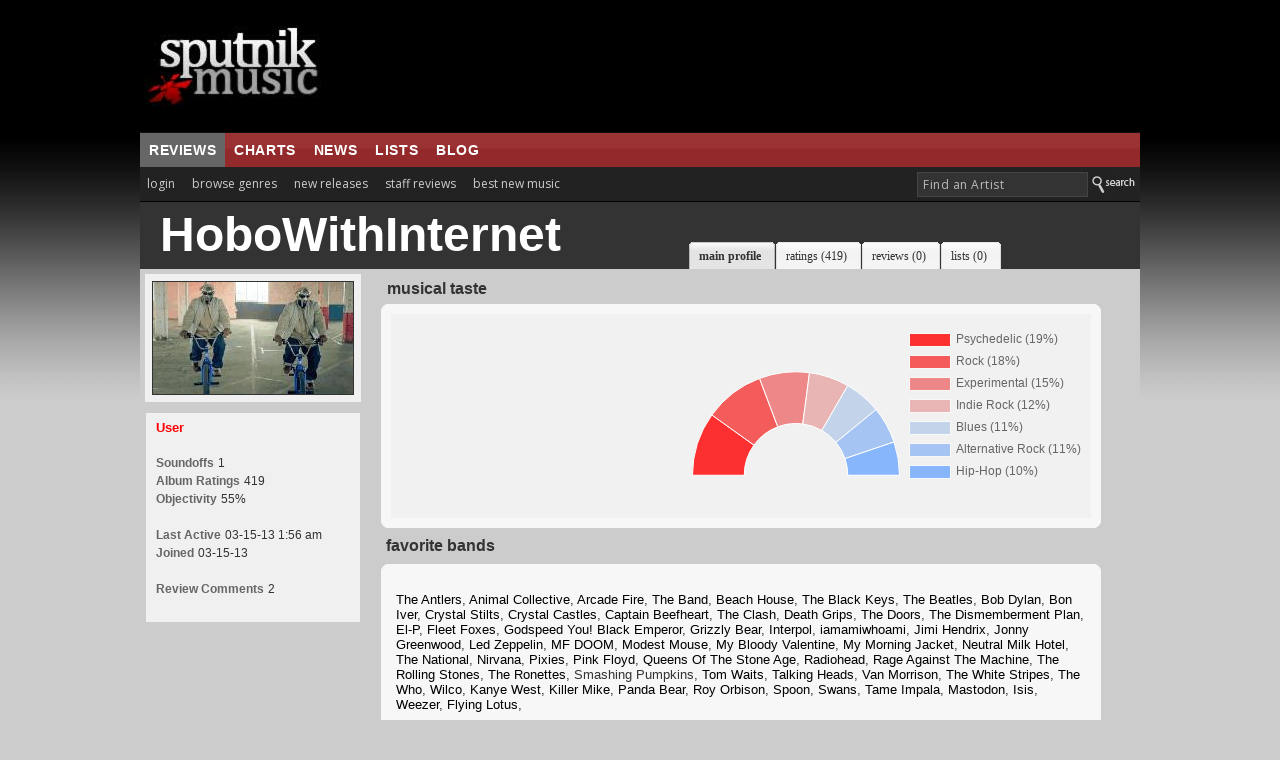

--- FILE ---
content_type: text/html; charset=UTF-8
request_url: https://www.sputnikmusic.com/user/HoboWithInternet
body_size: 12628
content:

<!DOCTYPE HTML PUBLIC "-//W3C//DTD HTML 4.01 Transitional//EN"
"https://www.w3.org/TR/html4/loose.dtd">
<html>
<head>
<title>HoboWithInternet | Sputnikmusic</title>
<meta http-equiv="Content-Type" content="text/html; charset=iso-8859-1">
<meta name="google-site-verification" content="ccLadDLEdTMM_pAr9UpQlPXrRbmBCXFL_yjOCDVIJ5I" />
<meta name="robots" content="noindex" />

<meta name="description" content="Sputnikmusic is a premier source for music reviews and music news, covering the best albums in indie, metal, and punk.">
<meta http-equiv="X-UA-Compatible" content="IE=edge" />

<style type=text/css>
#slidenav {
    position:absolute;
    z-index:999;
    background-color:#333;
    padding:20px;
    width:540px;
    top:30px;
    left:0;
    display:none;
}
</style>

<link href='https://fonts.googleapis.com/css?family=Open+Sans:400,700' rel='stylesheet' type='text/css'>
<script>(function(){/*

 Copyright The Closure Library Authors.
 SPDX-License-Identifier: Apache-2.0
*/
'use strict';var g=function(a){var b=0;return function(){return b<a.length?{done:!1,value:a[b++]}:{done:!0}}},l=this||self,m=/^[\w+/_-]+[=]{0,2}$/,p=null,q=function(){},r=function(a){var b=typeof a;if("object"==b)if(a){if(a instanceof Array)return"array";if(a instanceof Object)return b;var c=Object.prototype.toString.call(a);if("[object Window]"==c)return"object";if("[object Array]"==c||"number"==typeof a.length&&"undefined"!=typeof a.splice&&"undefined"!=typeof a.propertyIsEnumerable&&!a.propertyIsEnumerable("splice"))return"array";
if("[object Function]"==c||"undefined"!=typeof a.call&&"undefined"!=typeof a.propertyIsEnumerable&&!a.propertyIsEnumerable("call"))return"function"}else return"null";else if("function"==b&&"undefined"==typeof a.call)return"object";return b},u=function(a,b){function c(){}c.prototype=b.prototype;a.prototype=new c;a.prototype.constructor=a};var v=function(a,b){Object.defineProperty(l,a,{configurable:!1,get:function(){return b},set:q})};var y=function(a,b){this.b=a===w&&b||"";this.a=x},x={},w={};var aa=function(a,b){a.src=b instanceof y&&b.constructor===y&&b.a===x?b.b:"type_error:TrustedResourceUrl";if(null===p)b:{b=l.document;if((b=b.querySelector&&b.querySelector("script[nonce]"))&&(b=b.nonce||b.getAttribute("nonce"))&&m.test(b)){p=b;break b}p=""}b=p;b&&a.setAttribute("nonce",b)};var z=function(){return Math.floor(2147483648*Math.random()).toString(36)+Math.abs(Math.floor(2147483648*Math.random())^+new Date).toString(36)};var A=function(a,b){b=String(b);"application/xhtml+xml"===a.contentType&&(b=b.toLowerCase());return a.createElement(b)},B=function(a){this.a=a||l.document||document};B.prototype.appendChild=function(a,b){a.appendChild(b)};var C=function(a,b,c,d,e,f){try{var k=a.a,h=A(a.a,"SCRIPT");h.async=!0;aa(h,b);k.head.appendChild(h);h.addEventListener("load",function(){e();d&&k.head.removeChild(h)});h.addEventListener("error",function(){0<c?C(a,b,c-1,d,e,f):(d&&k.head.removeChild(h),f())})}catch(n){f()}};var ba=l.atob("aHR0cHM6Ly93d3cuZ3N0YXRpYy5jb20vaW1hZ2VzL2ljb25zL21hdGVyaWFsL3N5c3RlbS8xeC93YXJuaW5nX2FtYmVyXzI0ZHAucG5n"),ca=l.atob("WW91IGFyZSBzZWVpbmcgdGhpcyBtZXNzYWdlIGJlY2F1c2UgYWQgb3Igc2NyaXB0IGJsb2NraW5nIHNvZnR3YXJlIGlzIGludGVyZmVyaW5nIHdpdGggdGhpcyBwYWdlLg=="),da=l.atob("RGlzYWJsZSBhbnkgYWQgb3Igc2NyaXB0IGJsb2NraW5nIHNvZnR3YXJlLCB0aGVuIHJlbG9hZCB0aGlzIHBhZ2Uu"),ea=function(a,b,c){this.b=a;this.f=new B(this.b);this.a=null;this.c=[];this.g=!1;this.i=b;this.h=c},F=function(a){if(a.b.body&&!a.g){var b=
function(){D(a);l.setTimeout(function(){return E(a,3)},50)};C(a.f,a.i,2,!0,function(){l[a.h]||b()},b);a.g=!0}},D=function(a){for(var b=G(1,5),c=0;c<b;c++){var d=H(a);a.b.body.appendChild(d);a.c.push(d)}b=H(a);b.style.bottom="0";b.style.left="0";b.style.position="fixed";b.style.width=G(100,110).toString()+"%";b.style.zIndex=G(2147483544,2147483644).toString();b.style["background-color"]=I(249,259,242,252,219,229);b.style["box-shadow"]="0 0 12px #888";b.style.color=I(0,10,0,10,0,10);b.style.display=
"flex";b.style["justify-content"]="center";b.style["font-family"]="Roboto, Arial";c=H(a);c.style.width=G(80,85).toString()+"%";c.style.maxWidth=G(750,775).toString()+"px";c.style.margin="24px";c.style.display="flex";c.style["align-items"]="flex-start";c.style["justify-content"]="center";d=A(a.f.a,"IMG");d.className=z();d.src=ba;d.style.height="24px";d.style.width="24px";d.style["padding-right"]="16px";var e=H(a),f=H(a);f.style["font-weight"]="bold";f.textContent=ca;var k=H(a);k.textContent=da;J(a,
e,f);J(a,e,k);J(a,c,d);J(a,c,e);J(a,b,c);a.a=b;a.b.body.appendChild(a.a);b=G(1,5);for(c=0;c<b;c++)d=H(a),a.b.body.appendChild(d),a.c.push(d)},J=function(a,b,c){for(var d=G(1,5),e=0;e<d;e++){var f=H(a);b.appendChild(f)}b.appendChild(c);c=G(1,5);for(d=0;d<c;d++)e=H(a),b.appendChild(e)},G=function(a,b){return Math.floor(a+Math.random()*(b-a))},I=function(a,b,c,d,e,f){return"rgb("+G(Math.max(a,0),Math.min(b,255)).toString()+","+G(Math.max(c,0),Math.min(d,255)).toString()+","+G(Math.max(e,0),Math.min(f,
255)).toString()+")"},H=function(a){a=A(a.f.a,"DIV");a.className=z();return a},E=function(a,b){0>=b||null!=a.a&&0!=a.a.offsetHeight&&0!=a.a.offsetWidth||(fa(a),D(a),l.setTimeout(function(){return E(a,b-1)},50))},fa=function(a){var b=a.c;var c="undefined"!=typeof Symbol&&Symbol.iterator&&b[Symbol.iterator];b=c?c.call(b):{next:g(b)};for(c=b.next();!c.done;c=b.next())(c=c.value)&&c.parentNode&&c.parentNode.removeChild(c);a.c=[];(b=a.a)&&b.parentNode&&b.parentNode.removeChild(b);a.a=null};var ia=function(a,b,c,d,e){var f=ha(c),k=function(n){n.appendChild(f);l.setTimeout(function(){f?(0!==f.offsetHeight&&0!==f.offsetWidth?b():a(),f.parentNode&&f.parentNode.removeChild(f)):a()},d)},h=function(n){document.body?k(document.body):0<n?l.setTimeout(function(){h(n-1)},e):b()};h(3)},ha=function(a){var b=document.createElement("div");b.className=a;b.style.width="1px";b.style.height="1px";b.style.position="absolute";b.style.left="-10000px";b.style.top="-10000px";b.style.zIndex="-10000";return b};var K={},L=null;var M=function(){},N="function"==typeof Uint8Array,O=function(a,b){a.b=null;b||(b=[]);a.j=void 0;a.f=-1;a.a=b;a:{if(b=a.a.length){--b;var c=a.a[b];if(!(null===c||"object"!=typeof c||Array.isArray(c)||N&&c instanceof Uint8Array)){a.g=b-a.f;a.c=c;break a}}a.g=Number.MAX_VALUE}a.i={}},P=[],Q=function(a,b){if(b<a.g){b+=a.f;var c=a.a[b];return c===P?a.a[b]=[]:c}if(a.c)return c=a.c[b],c===P?a.c[b]=[]:c},R=function(a,b,c){a.b||(a.b={});if(!a.b[c]){var d=Q(a,c);d&&(a.b[c]=new b(d))}return a.b[c]};
M.prototype.h=N?function(){var a=Uint8Array.prototype.toJSON;Uint8Array.prototype.toJSON=function(){var b;void 0===b&&(b=0);if(!L){L={};for(var c="ABCDEFGHIJKLMNOPQRSTUVWXYZabcdefghijklmnopqrstuvwxyz0123456789".split(""),d=["+/=","+/","-_=","-_.","-_"],e=0;5>e;e++){var f=c.concat(d[e].split(""));K[e]=f;for(var k=0;k<f.length;k++){var h=f[k];void 0===L[h]&&(L[h]=k)}}}b=K[b];c=[];for(d=0;d<this.length;d+=3){var n=this[d],t=(e=d+1<this.length)?this[d+1]:0;h=(f=d+2<this.length)?this[d+2]:0;k=n>>2;n=(n&
3)<<4|t>>4;t=(t&15)<<2|h>>6;h&=63;f||(h=64,e||(t=64));c.push(b[k],b[n],b[t]||"",b[h]||"")}return c.join("")};try{return JSON.stringify(this.a&&this.a,S)}finally{Uint8Array.prototype.toJSON=a}}:function(){return JSON.stringify(this.a&&this.a,S)};var S=function(a,b){return"number"!==typeof b||!isNaN(b)&&Infinity!==b&&-Infinity!==b?b:String(b)};M.prototype.toString=function(){return this.a.toString()};var T=function(a){O(this,a)};u(T,M);var U=function(a){O(this,a)};u(U,M);var ja=function(a,b){this.c=new B(a);var c=R(b,T,5);c=new y(w,Q(c,4)||"");this.b=new ea(a,c,Q(b,4));this.a=b},ka=function(a,b,c,d){b=new T(b?JSON.parse(b):null);b=new y(w,Q(b,4)||"");C(a.c,b,3,!1,c,function(){ia(function(){F(a.b);d(!1)},function(){d(!0)},Q(a.a,2),Q(a.a,3),Q(a.a,1))})};var la=function(a,b){V(a,"internal_api_load_with_sb",function(c,d,e){ka(b,c,d,e)});V(a,"internal_api_sb",function(){F(b.b)})},V=function(a,b,c){a=l.btoa(a+b);v(a,c)},W=function(a,b,c){for(var d=[],e=2;e<arguments.length;++e)d[e-2]=arguments[e];e=l.btoa(a+b);e=l[e];if("function"==r(e))e.apply(null,d);else throw Error("API not exported.");};var X=function(a){O(this,a)};u(X,M);var Y=function(a){this.h=window;this.a=a;this.b=Q(this.a,1);this.f=R(this.a,T,2);this.g=R(this.a,U,3);this.c=!1};Y.prototype.start=function(){ma();var a=new ja(this.h.document,this.g);la(this.b,a);na(this)};
var ma=function(){var a=function(){if(!l.frames.googlefcPresent)if(document.body){var b=document.createElement("iframe");b.style.display="none";b.style.width="0px";b.style.height="0px";b.style.border="none";b.style.zIndex="-1000";b.style.left="-1000px";b.style.top="-1000px";b.name="googlefcPresent";document.body.appendChild(b)}else l.setTimeout(a,5)};a()},na=function(a){var b=Date.now();W(a.b,"internal_api_load_with_sb",a.f.h(),function(){var c;var d=a.b,e=l[l.btoa(d+"loader_js")];if(e){e=l.atob(e);
e=parseInt(e,10);d=l.btoa(d+"loader_js").split(".");var f=l;d[0]in f||"undefined"==typeof f.execScript||f.execScript("var "+d[0]);for(;d.length&&(c=d.shift());)d.length?f[c]&&f[c]!==Object.prototype[c]?f=f[c]:f=f[c]={}:f[c]=null;c=Math.abs(b-e);c=1728E5>c?0:c}else c=-1;0!=c&&(W(a.b,"internal_api_sb"),Z(a,Q(a.a,6)))},function(c){Z(a,c?Q(a.a,4):Q(a.a,5))})},Z=function(a,b){a.c||(a.c=!0,a=new l.XMLHttpRequest,a.open("GET",b,!0),a.send())};(function(a,b){l[a]=function(c){for(var d=[],e=0;e<arguments.length;++e)d[e-0]=arguments[e];l[a]=q;b.apply(null,d)}})("__d3lUW8vwsKlB__",function(a){"function"==typeof window.atob&&(a=window.atob(a),a=new X(a?JSON.parse(a):null),(new Y(a)).start())});}).call(this);

window.__d3lUW8vwsKlB__("[base64]");</script>

<script type='text/javascript'>
  var googletag = googletag || {};
  googletag.cmd = googletag.cmd || [];
  (function() {
    var gads = document.createElement('script');
    gads.async = true;
    gads.type = 'text/javascript';
    var useSSL = 'https:' == document.location.protocol;
    gads.src = (useSSL ? 'https:' : 'http:') +
      '//www.googletagservices.com/tag/js/gpt.js';
    var node = document.getElementsByTagName('script')[0];
    node.parentNode.insertBefore(gads, node);
  })();
</script>

<script type='text/javascript'>
  googletag.cmd.push(function() {
    googletag.defineSlot('/171684353/Sputnik_300x250', [300, 250], 'div-gpt-ad-1452878747555-0').addService(googletag.pubads());
    googletag.defineSlot('/171684353/Sputnik_728x90', [728, 90], 'div-gpt-ad-1452878747555-1').addService(googletag.pubads());
    googletag.pubads().enableSingleRequest();
    googletag.pubads().collapseEmptyDivs();
		googletag.pubads().disableInitialLoad();
    googletag.enableServices();
  });
</script>


<script>
//load the apstag.js library
!function(a9,a,p,s,t,A,g){if(a[a9])return;function q(c,r){a[a9]._Q.push([c,r])}a[a9]={init:function(){q("i",arguments)},fetchBids:function(){q("f",arguments)},setDisplayBids:function(){},targetingKeys:function(){return[]},_Q:[]};A=p.createElement(s);A.async=!0;A.src=t;g=p.getElementsByTagName(s)[0];g.parentNode.insertBefore(A,g)}("apstag",window,document,"script","//c.amazon-adsystem.com/aax2/apstag.js");

//initialize the apstag.js library on the page to allow bidding
apstag.init({
     pubID: 'd4f82215-a9c4-4e2b-a09d-1713dd02f7a4', //enter your pub ID here as shown above, it must within quotes
     adServer: 'googletag'
});
apstag.fetchBids({
     slots: [{
         slotID: 'div-gpt-ad-1452878747555-0', //example: 'div-gpt-ad-1475102693815-0'
         slotName: '/171684353/Sputnik_300x250', //example: '12345/box-1'
         sizes: [[300, 250]] //example: [[300,250], [300,600]]
     },
     {
         slotID: 'div-gpt-ad-1452878747555-1', //example: 'div-gpt-ad-1475185990716-0'
         slotName: '/171684353/Sputnik_728x90', //example: '12345/leaderboard-1'
         sizes: [[728, 90]] //example: [[728,90]]
     }],
     timeout: 2e3
}, function(bids) {
     // set apstag targeting on googletag, then trigger the first DFP request in googletag's disableInitialLoad integration
     googletag.cmd.push(function(){
         apstag.setDisplayBids();
         googletag.pubads().refresh();
     });
});
</script>



<link rel="stylesheet" href="/newstyle2.css" type="text/css" title="light" />


<style type=text/css>
<!--
	:link	 { Text-Decoration : None; color: #333; }
	:active	 { Text-Decoration : None; color: #333; }
	:visited { Text-Decoration : None; color: #333; }
	a:hover	 { text-decoration: underline; }

		.ui-menu-item{
		font-size:10px;
		}

			--></style>
<script type="text/javascript" src="https://ajax.googleapis.com/ajax/libs/jquery/1.4.4/jquery.min.js"></script>
<link rel="stylesheet" type="text/css" href="/scripts/jquery-ui.css">
			<script async type="text/javascript" src="/scripts/buttons.js"></script>
	
<script type="text/javascript" src="https://ajax.googleapis.com/ajax/libs/jqueryui/1.8.7/jquery-ui.min.js"></script>



<script>
	$(function() {
		var cache = {},
			lastXhr;
		$( "#birds" ).autocomplete({
			minLength: 3,
			source: function( request, response ) {
				var term = request.term;
				if ( term in cache ) {
					response( cache[ term ] );
					return;
				}

				lastXhr = $.getJSON( "/bsearch.php", request, function( data, status, xhr ) {
					cache[ term ] = data;
					if ( xhr === lastXhr ) {
						response( data );
					}
				});
			}
		});
	});
	</script>

  <script>
  $(document).ready(function(){
    $("#tabs").tabs();
  });
  </script>

  <script type="text/javascript" src="/scripts/prototype.js"></script>


<script async type="text/javascript" src="/ajax/editinplace.js"></script>
<link rel="stylesheet" href="/profilenew.css" type="text/css">



<script async type="text/javascript" src="/includes/rest.js"></script>
<script src="https://cdn.jsdelivr.net/npm/chart.js@2.8.0"></script>
<script async type="text/javascript" src="/includes/ajaxtabs.js"></script>

<script type='text/javascript'>
$(document).ready(function() {
    $('#slidebox').hide();
    $('a#slide2').click(function() {
	$('#slidebox').show();
	$('#hidebox').hide();
	return false;
    });

    $('a#hide').click(function() {
	$('#slidebox').hide();
	$('#hidebox').show();
	return false;
    });

  });
</script>
<link rel="icon" type="image/gif" href="https://sputnikmusic.com/favicon.gif">


<script>
    if (window.location.hostname !== "www.sputnikmusic.com") {
        alert("DANGER! LEAVE THIS SITE IMMEDIATELY. This domain is attempting to deceive you. Visit the true version at sputnikmusic.com");
        window.location = "https://sputnikmusic.com";
    }
</script>


 
</head>

<body bgcolor="#CCCCCC" color="#333333">


  <table width="960" border="0" cellspacing="0" cellpadding="0" align="center">
    <tr>
      <td><table width="100%" border="0" cellpadding="5" cellspacing="0" bgcolor="#000000">
        <tr>
                  <td width="24%" height="122"><a href="https://www.sputnikmusic.com/index.php"><img src="https://www.sputnikmusic.com/newdesign/images/logo2.jpg" width="230" border="0" height="112" style="margin-right:10px;"></a></td>
          <td width="750">
<div style="margin:0px;padding:0px;">
<!-- /171684353/Sputnik_728x90 -->
<div id='div-gpt-ad-1452878747555-1' style='height:90px; width:728px;'>
<script type='text/javascript'>
googletag.cmd.push(function() { googletag.display('div-gpt-ad-1452878747555-1'); });
</script>
</div>
</div>


</td></tr></table></td></tr>
    <tr valign="top">
      <td>
        <table width="100%" border="0" cellpadding="0" cellspacing="0">
          <tr>
            <td valign="top">
                <table width="100%" border="0" cellpadding="0" cellspacing="0">
                  <tr>
                    <td width="70%" height="31" valign="middle" background="/images/redsplit.jpg" bgcolor="#993333" style="border-top:1px solid #111;">
<ul class="nav5" style="margin:0px;">
<li class=nav5selected><a href="https://www.sputnikmusic.com/index.php" title="">reviews</a></li>

<li><a href="https://www.sputnikmusic.com/best/albums/2022/">charts</a></li>

<li><a href="https://www.sputnikmusic.com/musicnews.php" title="">news</a></li>

<li><a href="https://www.sputnikmusic.com/updates.php" title="">lists</a></li>
<li><a href="https://www.sputnikmusic.com/blog" title="">blog</a></li>

  </ul></td><td width="30%" background="/images/redsplit.jpg" bgcolor="#993333" style="padding:5px;border-top:1px solid #111;">&nbsp;</td>
        </tr><tr><td width="70%" valign="top" bgcolor="#222222" style="padding:4px;padding-left:0px;">


    <ul id="tabnav">
    <li class="tab1"><a href="/login.php">login</a></li>
<li class="tab1" id="browsegenre"><a href="#">browse genres</a>

<div id="slidenav">



</div>

</li>
<li class="tab1"><a href="/newreleases.php">new releases</a></li>
<li class="tab1"><a href="/reviews/albums">staff reviews</a></li>

<li class="tab1"><a href="/bestnewmusic">best new music</a></li>
</ul></td>
<form name=form style="clear:both;" action=https://www.sputnikmusic.com/search_results.php>
<td width="30%" valign="middle" align="right" bgcolor="#222222">
<input type="hidden" name="genreid" value="0"><input type="hidden" name="search_in" value="Bands">
			<input name="search_text" type="text" id="birds" size="25" style="font-family: 'Open Sans',Helvetica;letter-spacing:.5px;font-size: 9pt; color:#bbb;border: 1px solid #444;padding:
3px;background-color: #333;padding-left:5px;margin-bottom:4px;" onFocus="MM_setTextOfTextfield('birds','','')" value="Find an Artist">
<input value="Search" class="search_button" src="https://www.sputnikmusic.com/newdesign/images/search.jpg" style="margin-bottom:-4px;" type="image">
</td></form></tr><tr><td colspan="2" bgcolor="#000000" height="1" style="padding:0;margin:0;line-height:0;font-size:0;"></td></tr><tr>
 <td width="100%" valign="top" bgcolor="#CCCCCC" colspan="2" style="padding:0px;">
<table width="100%" border="0" cellpadding="0" cellspacing="0" bgcolor="#333333" background="images/profiletest.jpg">
                        <tr>
                          <td width="490" style="padding-left:20px;padding-top:8px;padding-bottom:9px;">

						                              <strong><font color="#ffffff" size="7" face="Arial, Helvetica, sans-serif"><span style="line-height:50px;">HoboWithInternet</span></font></strong><br>
						                             <font color="#bbbbbb" size="2">
														</font>
                            </font></td>
                          <td width="550" valign="bottom"><div id="tabsB">
                                <ul>
                                        <!-- CSS Tabs -->

	
<li id=current><a href="/user/HoboWithInternet"><span>main profile</span></a></li>
<li><a href="/uservote.php?memberid=1026422"><span>ratings
 (419)</span></a></li>
<li><a href="/user_reviews.php?memberid=1026422"><span>reviews
 (0)</span></a></li>
<li><a href="/list.php?memberid=1026422"><span>lists
 (0)</span></a></li>


                                </ul>
                        </div></td>
                        </tr>
                      </table>

<table cellpadding=0 cellspacing=0><tr><td width=25% valign=top background=images/gradleft2.jpg bgcolor=#CCCCCC style="padding:5px;"><div align="center"  style="padding:7px; background:#F0F0F0;"><img style="border: 1px solid #333; " src=/images/members/1026422.jpg></div>
<div style="margin-top:10px;background:#F0F0F0;border:1px solid#CCC;padding:7px;padding-left:10px;"><font size=2 color=#FF0000><strong>User</strong></font><br><br><font class=category>Soundoffs</font> <font class=normal>1</font><br><font class=category>Album Ratings</font> <font class=normal>419</font><br><font class=category>Objectivity</font> <font class=normal>55%</font><br><br><font class=category>Last Active</font> <font size=1 class=normal>03-15-13 1:56 am</font><br><font class=category>Joined</font> <font class=normal>03-15-13</font><br><br><font class=category>Review Comments</font> <font class=normal>2</font><br><br></div>

</td><td width=75% valign="top" bgcolor="#CCCCCC" style="padding:5px;padding-left:15px;"><table width="100%" border="0" cellpadding="6" cellspacing="0">
                        <tr>
                          <td><strong><font color="#333333" size="3">musical
                            taste </font></strong></td>
                        </tr>
                      </table>

					  <div class="roundedcornr_box_405948">
   <div class="roundedcornr_top_405948">
                          <div></div>
                        </div>
                        <div class="roundedcornr_content_405948"><table width="700" border="0" cellpadding="0" cellspacing="0">
                        <tr>
    <td width="43%" bgcolor="#F1F1F1" style="padding-left:10px;"><p>
   								  </p>

								  </td>
                          <td width="57%" bgcolor="#F1F1F1">
                            <div align="right" style="margin:0px;margin-bottom:-5px;cursor:pointer;">
							                <div style="padding-top:10px;">
                <canvas id="myChart"></canvas>
              </div>
              <script>
              var links = {
                data: [18,30,43,49,20,21,4]
              };
              var ctx = document.getElementById("myChart");
              var myChart = new Chart(ctx, {
                type: 'doughnut',
                data: {
                  labels: ["Psychedelic (19%)","Rock (18%)","Experimental (15%)","Indie Rock (12%)","Blues (11%)","Alternative Rock (11%)","Hip-Hop (10%)"],
                  datasets: [{
                    label: '# of Votes',
                    data: [19,18,15,12,11,11,10],
                    test: ["My Bloody Valentine, The Jimi Hendrix Experience, The Beach Boys ...","MC5, The Band, The Beach Boys ...","Madvillain, Jonny Greenwood, Beck ...","Weezer, Tame Impala, The Antlers ...","The White Stripes, The Rolling Stones, Captain Beefheart and His Magic Band ...","Pixies, Weezer, Beck ...","Madvillain, Jay-Z, Tyler, the Creator ..."],
                    borderWidth: 1,
                    backgroundColor: [
                            'rgba(255, 0, 0, 0.8)',
                            'rgba(246,55,55, 0.8)',
                            'rgba(238,111,111, 0.8)',
                            'rgba(230,166,166, 0.8)',
                            'rgba(184,204,233, 0.8)',
                            'rgba(147,186,244, 0.8)',
                            'rgba(110,168,255, 0.8)'
                          ],
                  }]
                },
                options: {
                  onClick: function(event,item){
                      window.location.replace("https://www.sputnikmusic.com/genre.php?id=" + links['data'][item[0]['_index']])
                  },
                  legend: {
                    position:'right',
                    onClick: function(event, legendItem) {
                      window.location.replace("https://www.sputnikmusic.com/genre.php?id=" + links['data'][legendItem['index']])
                    }
                  },
                  rotation: 1 * Math.PI,
                         circumference: 1 * Math.PI,
                  tooltips: {
                    callbacks: {
                      title: function(tooltipItem, data) {
                        return data['labels'][tooltipItem[0]['index']];
                      },
                      label: function(tooltipItem, data) {
                          return data['datasets'][0]['test'][tooltipItem['index']];
                      }
                    },
                    backgroundColor: '#FFF',
                    titleFontSize: 16,
                    titleFontColor: '#0066ff',
                    bodyFontColor: '#000',
                    bodyFontSize: 13,
                    displayColors: false
                  }
                }
              });
              </script>
</div></td>

                        </tr>
                      </table></div>
   <div class="roundedcornr_bottom_405948"><div></div></div>
</div>

<script type="text/javascript">
setVarsForm("1026422");
</script>


	 <table width="700" border="0" cellpadding="9" cellspacing="0">
	                        <tr>
	                          <td style="padding-left:5px;"><strong><font color="#333333" size="3">favorite
	                            bands </font></strong></td>
	                        </tr>
	                      </table>
	                      <div class="roundedcornr_box_405948">
	   <div class="roundedcornr_top_405948">
	                          <div></div>
	                        </div>
	                        <div class="roundedcornr_content_405948" style="padding:5px;">
							<font color="#333333" size="2" face="Verdana, Arial, Helvetica, sans-serif">
							<p><a href=/bands.php?bandid=12821>The Antlers</a>, <a href=/bands.php?bandid=705>Animal Collective</a>, <a href=/bands.php?bandid=703>Arcade Fire</a>, <a href=/bands.php?bandid=717>The Band</a>, <a href=/bands.php?bandid=5788>Beach House</a>, <a href=/bands.php?bandid=1524>The Black Keys</a>, <a href=/bands.php?bandid=73>The Beatles</a>, <a href=/bands.php?bandid=299>Bob Dylan</a>, <a href=/bands.php?bandid=7516>Bon Iver</a>, <a href=/bands.php?bandid=23016>Crystal Stilts</a>, <a href=/bands.php?bandid=7473>Crystal Castles</a>, <a href=/bands.php?bandid=2828>Captain Beefheart</a>, <a href=/bands.php?bandid=210>The Clash</a>, <a href=/bands.php?bandid=26943>Death Grips</a>, <a href=/bands.php?bandid=358>The Doors</a>, <a href=/bands.php?bandid=792>The Dismemberment Plan</a>, <a href=/bands.php?bandid=4325>El-P</a>, <a href=/bands.php?bandid=9167>Fleet Foxes</a>, <a href=/bands.php?bandid=913>Godspeed You! Black Emperor</a>, <a href=/bands.php?bandid=4881>Grizzly Bear</a>, <a href=/bands.php?bandid=375>Interpol</a>, <a href=/bands.php?bandid=23264>iamamiwhoami</a>, <a href=/bands.php?bandid=416>Jimi Hendrix</a>, <a href=/bands.php?bandid=928>Jonny Greenwood</a>, <a href=/bands.php?bandid=126>Led Zeppelin</a>, <a href=/bands.php?bandid=2810>MF DOOM</a>, <a href=/bands.php?bandid=284>Modest Mouse</a>, <a href=/bands.php?bandid=813>My Bloody Valentine</a>, <a href=/bands.php?bandid=2714>My Morning Jacket</a>, <a href=/bands.php?bandid=321>Neutral Milk Hotel</a>, <a href=/bands.php?bandid=1515>The National</a>, <a href=/bands.php?bandid=231>Nirvana</a>, <a href=/bands.php?bandid=185>Pixies</a>, <a href=/bands.php?bandid=110>Pink Floyd</a>, <a href=/bands.php?bandid=45>Queens Of The Stone Age</a>, <a href=/bands.php?bandid=86>Radiohead</a>, <a href=/bands.php?bandid=96>Rage Against The Machine</a>, <a href=/bands.php?bandid=10493>The Rolling Stones</a>, <a href=/bands.php?bandid=10625>The Ronettes</a>, Smashing Pumpkins, <a href=/bands.php?bandid=514>Tom Waits</a>, <a href=/bands.php?bandid=303>Talking Heads</a>, <a href=/bands.php?bandid=297>Van Morrison</a>, <a href=/bands.php?bandid=337>The White Stripes</a>, <a href=/bands.php?bandid=261>The Who</a>, <a href=/bands.php?bandid=335>Wilco</a>, <a href=/bands.php?bandid=1807>Kanye West</a>, <a href=/bands.php?bandid=12471>Killer Mike</a>, <a href=/bands.php?bandid=5250>Panda Bear</a>, <a href=/bands.php?bandid=4047>Roy Orbison</a>, <a href=/bands.php?bandid=3055>Spoon</a>, <a href=/bands.php?bandid=1480>Swans</a>, <a href=/bands.php?bandid=14522>Tame Impala</a>, <a href=/bands.php?bandid=598>Mastodon</a>, <a href=/bands.php?bandid=172>Isis</a>, <a href=/bands.php?bandid=58>Weezer</a>, <a href=/bands.php?bandid=4952>Flying Lotus</a>, </p>
		                          </font></div>
	   <div class="roundedcornr_bottom_405948"><div></div></div>
	</div>
	<ul id="countrytabs" class="shadetabs">

		<li><a href="#" rel="#default">new ratings</a></li>
		<li><a href="/profilebits.php?memberid=1026422&type=1" rel="countrycontainer">reviews</a></li>
<li><a href="/profilebits.php?memberid=1026422&type=2" rel="countrycontainer">comments</a></li>
<li><a href="/profilebits.php?memberid=1026422&type=3" rel="countrycontainer">lists</a></li>
</ul>

<div id="countrydivcontainer" class="contentstyle">
<table width="100%" border="0" cellpadding="0" cellspacing="0" bgcolor="#F7F7F7">
<tr bgcolor="F3F3F3"><td width=50 style="padding:5px;" valign=top><a href=/album/132222/Boards-of-Canada-Tomorrows-Harvest/><img border=0 src="/images/albums/132222.jpg" width="50" height="50"></a></td> <td class=highlightrow><font color="#333333" size="2"><a href=/album/132222/Boards-of-Canada-Tomorrows-Harvest/><strong>Boards of Canada</strong> Tomorrow's Harvest<br><font size=1 color=#555555></a></td><td align=center width=80><font color="#555555" size=4><strong>4.5<br></strong><font size=1>06.05.13</td></tr><tr bgcolor="F7F7F7"><td width=50 style="padding:5px;" valign=top><a href=/album/35804/Boards-of-Canada-Aquarius/><img border=0 src="/images/albums/35804.jpg" width="50" height="50"></a></td> <td class=highlightrow><font color="#333333" size="2"><a href=/album/35804/Boards-of-Canada-Aquarius/><strong>Boards of Canada</strong> Aquarius<br><font size=1 color=#555555></a></td><td align=center width=80><font color="#555555" size=4><strong>4.5<br></strong><font size=1>06.04.13</td></tr><tr bgcolor="F3F3F3"><td width=50 style="padding:5px;" valign=top><a href=/album/10212/Boards-of-Canada-Hi-Scores/><img border=0 src="/images/albums/10212.jpg" width="50" height="50"></a></td> <td class=highlightrow><font color="#333333" size="2"><a href=/album/10212/Boards-of-Canada-Hi-Scores/><strong>Boards of Canada</strong> Hi Scores<br><font size=1 color=#555555></a></td><td align=center width=80><font color="#555555" size=4><strong>4.5<br></strong><font size=1>06.04.13</td></tr><tr bgcolor="F7F7F7"><td width=50 style="padding:5px;" valign=top><a href=/album/10794/Four-Tet-Pause/><img border=0 src="/images/albums/10794.jpg" width="50" height="50"></a></td> <td class=highlightrow><font color="#333333" size="2"><a href=/album/10794/Four-Tet-Pause/><strong>Four Tet</strong> Pause<br><font size=1 color=#555555></a></td><td align=center width=80><font color="#555555" size=4><strong>4.5<br></strong><font size=1>05.21.13</td></tr><tr bgcolor="F3F3F3"><td width=50 style="padding:5px;" valign=top><a href=/album/37958/Boards-of-Canada-Boc-Maxima/><img border=0 src="/images/albums/37958.jpg" width="50" height="50"></a></td> <td class=highlightrow><font color="#333333" size="2"><a href=/album/37958/Boards-of-Canada-Boc-Maxima/><strong>Boards of Canada</strong> Boc Maxima<br><font size=1 color=#555555></a></td><td align=center width=80><font color="#555555" size=4><strong>4.5<br></strong><font size=1>05.18.13</td></tr><tr bgcolor="F7F7F7"><td width=50 style="padding:5px;" valign=top><a href=/album/77813/Giles-Corey-Giles-Corey/><img border=0 src="/images/albums/77813.jpg" width="50" height="50"></a></td> <td class=highlightrow><font color="#333333" size="2"><a href=/album/77813/Giles-Corey-Giles-Corey/><strong>Giles Corey</strong> Giles Corey<br><font size=1 color=#555555></a></td><td align=center width=80><font color="#555555" size=4><strong>4.5<br></strong><font size=1>05.12.13</td></tr><tr bgcolor="F3F3F3"><td width=50 style="padding:5px;" valign=top><a href=/album/129763/The-National-Trouble-Will-Find-Me/><img border=0 src="/images/albums/129763.jpg" width="50" height="50"></a></td> <td class=highlightrow><font color="#333333" size="2"><a href=/album/129763/The-National-Trouble-Will-Find-Me/><strong>The National</strong> Trouble Will Find Me<br><font size=1 color=#555555></a></td><td align=center width=80><font color="#555555" size=4><strong>4.0<br></strong><font size=1>05.09.13</td></tr></table>
</div></div>


<script type="text/javascript">

var countries=new ddajaxtabs("countrytabs", "countrydivcontainer")
countries.setpersist(true)
countries.setselectedClassTarget("link") //"link" or "linkparent"
countries.init()

</script>
<br>
<div style="clear:both;"></div>


<a name=shoutbox></a>
<script type="text/javascript" src="https://www.sputnikmusic.com/scripts/jquery-1.3.1.min.js"></script>
<script type="text/javascript">
   var $j = jQuery.noConflict();
function cleanvariable(strtoclean)
{
  strtoclean = strtoclean.replace("eval\\((.*)\\)", "").replace(/</g, "&lt;").replace(/>/g, "&gt;").replace(/\n/g, "<br />").replace(/\n\n+/g, '<br /><br />').replace(/(\<\/?)script/g,"$1noscript")
  return strtoclean;
}

$j(document).ready(function(){
	$j("form#submit_wall").submit(function() {

	var message_wall = cleanvariable($j('#message_wall').attr('value'));
	var profile = cleanvariable($j('#profile').attr('value'));
	var sid= cleanvariable($j('#sid').attr('value'));
	var sname= cleanvariable($j('#sname').attr('value'));
	var sdate= cleanvariable($j('#sdate').attr('value'));
	var avatar= cleanvariable($j('#avatar').attr('value'));
	var width= cleanvariable($j('#width').attr('value'));
	var height= cleanvariable($j('#height').attr('value'));


		$j.ajax({
			type: "POST",
			url: "/insertshout.php",
			data: "message_wall="+ message_wall+"&targetid="+ profile,
			success: function(){
				$j("ul#wall").prepend("<li style='display:none'><table cellpadding=4><tr><td valign=top><img src=/images/members/"+avatar+".jpg width="+width+" height="+height+"></td><td class=shout valign=top><b><a href=\"profile.php?memberid="+sid+"\">"+sname+"</a></b> "+message_wall+"<br><font class=smallshoutboxtext>"+sdate+"</td></tr></table></li>");
				$j("ul#wall li:first").fadeIn();
			}

		});
	return false;
	});

	$j(".delete").click(function() {

		var commentContainer = $j(this).parents().filter('li') ;
		var id = cleanvariable($j(this).attr("id"));
		var string = 'id='+ id ;

		$j.ajax({
		   type: "POST",
		   url: "/insertshout.php",
		   data: "deleteid="+ id,
		   cache: false,
		   success: function(){
			commentContainer.slideUp('slow', function() {$j(this).remove();});
		  }

		 });

	return false;
	});
});

function ismaxlength(obj){
var mlength=obj.getAttribute? parseInt(obj.getAttribute("maxlength")) : ""
if (obj.getAttribute && obj.value.length>mlength)
obj.value=obj.value.substring(0,mlength)
}

</script>
  <table width="100%" border="0" cellpadding="6" cellspacing="0">
                        <tr>
                          <td><strong><font color="#333333" size="3">shoutbox </font></strong></td>
			  			  <td align=right><font size=1>&raquo; <a href=/shoutbox.php?memberid=1026422>all posts</a>&nbsp;</font></td>
			                        </tr>
                      </table>
<div class="roundedcornr_box_405948">
   <div class="roundedcornr_top_405948">
                          <div></div>
                        </div>
                        <div class="roundedcornr_content_405948">

<ul id="wall" style='list-style:none;margin-left:0;padding-left: 1em;'><li><table cellpadding=4><tr><td valign=top width=50><img src=/crop.php?source=1026760></td><td class=shout valign=top><b><a href=/profile.php?memberid=1026760>Koei</a></b> smd<br><font class=smallshoutboxtext>March 20 05:43 AM</font></td></tr></table></li>
</ul><br>
<div style="clear:both;margin-left:15px;padding:10px;background-color:#F1F1F1;"><font size=2>You have to be logged in to post a comment <a href=/login.php><b>Login</b></a> | <a href=/register.php><b>Create a Profile</b><br><br></div>

</div>
   <div class="roundedcornr_bottom_405948"><div></div></div>
</div>
</td></tr></table>  </td></tr></table></td></tr></table><table width=1000 align=center>  <tr>
      <td><table border=0 width=100% cellpadding=5><tr><td valign=top style="padding-top:20px;">   
      <a href="/staff.php"><font size=2 color=#666666>STAFF & CONTRIBUTORS</font></a>   //      <a href="/contact.php"><font size=2 color=#666666>CONTACT US</font></a>
       <p>
	    <font size=1>Bands: <a href=/bandlist.php?letter=a>A</a> <a href=/bandlist.php?letter=b>B</a> <a href=/bandlist.php?letter=c>C</a> <a href=/bandlist.php?letter=d>D</a> <a href=/bandlist.php?letter=e>E</a> <a href=/bandlist.php?letter=f>F</a> <a href=/bandlist.php?letter=g>G</a> <a href=/bandlist.php?letter=h>H</a> <a href=/bandlist.php?letter=i>I</a> <a href=/bandlist.php?letter=j>J</a> <a href=/bandlist.php?letter=k>K</a> <a href=/bandlist.php?letter=l>L</a> <a href=/bandlist.php?letter=m>M</a> <a href=/bandlist.php?letter=n>N</a> <a href=/bandlist.php?letter=o>O</a> <a href=/bandlist.php?letter=p>P</a> <a href=/bandlist.php?letter=q>Q</a> <a href=/bandlist.php?letter=r>R</a> <a href=/bandlist.php?letter=s>S</a> <a href=/bandlist.php?letter=t>T</a> <a href=/bandlist.php?letter=u>U</a> <a href=/bandlist.php?letter=v>V</a> <a href=/bandlist.php?letter=w>W</a> <a href=/bandlist.php?letter=x>X</a> <a href=/bandlist.php?letter=y>Y</a> <a href=/bandlist.php?letter=z>Z</a></font></p>
      </td>
      <td align=right style="padding-top:10px;">
	<a href=http://www.facebook.com/pages/Sputnikmusic/98852079415><img border="0" src="/images/facebook_16.png"></a> <a href=http://twitter.com/sputnikmusic><img border="0" src="/images/twitter_16.png"></a>
         <br>

	    <font color="#666666" size="2" face="Verdana, Arial, Helvetica, sans-serif"><font size="1">Site Copyright
            2005-2023 Sputnikmusic.com<br>
			All Album Reviews Displayed With Permission of Authors | <a href=/terms.php><font color="#666666"> Terms of Use</font></a> | <a href=/policy.php><font color="#666666"> Privacy Policy</font></a>
			</b></font></font></p>
        </div></td>
    </tr></table></td></tr>
  </table>
  </div>

<script>
  (function(i,s,o,g,r,a,m){i['GoogleAnalyticsObject']=r;i[r]=i[r]||function(){
  (i[r].q=i[r].q||[]).push(arguments)},i[r].l=1*new Date();a=s.createElement(o),
  m=s.getElementsByTagName(o)[0];a.async=1;a.src=g;m.parentNode.insertBefore(a,m)
  })(window,document,'script','//www.google-analytics.com/analytics.js','ga');

  ga('create', 'UA-256006-1', 'auto');
  ga('send', 'pageview');

</script>

<script>
jq = jQuery.noConflict(true);

jq("#slidenav").load("/static/navigation.html?t=7");
jq('#browsegenre').click(function() {
        jq('#slidenav').slideToggle(300);
        jq(this).toggleClass('close');
    });
</script>

</html>


--- FILE ---
content_type: text/javascript
request_url: https://www.sputnikmusic.com/scripts/jquery-1.3.1.min.js
body_size: 19147
content:
/*
 * jQuery JavaScript Library v1.3.1
 * http://jquery.com/
 *
 * Copyright (c) 2009 John Resig
 * Dual licensed under the MIT and GPL licenses.
 * http://docs.jquery.com/License
 *
 * Date: 2009-01-21 20:42:16 -0500 (Wed, 21 Jan 2009)
 * Revision: 6158
 */
(function(){var l=this,g,y=l.jQuery,p=l.$,o=l.jQuery=l.$=function(E,F){return new o.fn.init(E,F)},D=/^[^<]*(<(.|\s)+>)[^>]*$|^#([\w-]+)$/,f=/^.[^:#\[\.,]*$/;o.fn=o.prototype={init:function(E,H){E=E||document;if(E.nodeType){this[0]=E;this.length=1;this.context=E;return this}if(typeof E==="string"){var G=D.exec(E);if(G&&(G[1]||!H)){if(G[1]){E=o.clean([G[1]],H)}else{var I=document.getElementById(G[3]);if(I&&I.id!=G[3]){return o().find(E)}var F=o(I||[]);F.context=document;F.selector=E;return F}}else{return o(H).find(E)}}else{if(o.isFunction(E)){return o(document).ready(E)}}if(E.selector&&E.context){this.selector=E.selector;this.context=E.context}return this.setArray(o.makeArray(E))},selector:"",jquery:"1.3.1",size:function(){return this.length},get:function(E){return E===g?o.makeArray(this):this[E]},pushStack:function(F,H,E){var G=o(F);G.prevObject=this;G.context=this.context;if(H==="find"){G.selector=this.selector+(this.selector?" ":"")+E}else{if(H){G.selector=this.selector+"."+H+"("+E+")"}}return G},setArray:function(E){this.length=0;Array.prototype.push.apply(this,E);return this},each:function(F,E){return o.each(this,F,E)},index:function(E){return o.inArray(E&&E.jquery?E[0]:E,this)},attr:function(F,H,G){var E=F;if(typeof F==="string"){if(H===g){return this[0]&&o[G||"attr"](this[0],F)}else{E={};E[F]=H}}return this.each(function(I){for(F in E){o.attr(G?this.style:this,F,o.prop(this,E[F],G,I,F))}})},css:function(E,F){if((E=="width"||E=="height")&&parseFloat(F)<0){F=g}return this.attr(E,F,"curCSS")},text:function(F){if(typeof F!=="object"&&F!=null){return this.empty().append((this[0]&&this[0].ownerDocument||document).createTextNode(F))}var E="";o.each(F||this,function(){o.each(this.childNodes,function(){if(this.nodeType!=8){E+=this.nodeType!=1?this.nodeValue:o.fn.text([this])}})});return E},wrapAll:function(E){if(this[0]){var F=o(E,this[0].ownerDocument).clone();if(this[0].parentNode){F.insertBefore(this[0])}F.map(function(){var G=this;while(G.firstChild){G=G.firstChild}return G}).append(this)}return this},wrapInner:function(E){return this.each(function(){o(this).contents().wrapAll(E)})},wrap:function(E){return this.each(function(){o(this).wrapAll(E)})},append:function(){return this.domManip(arguments,true,function(E){if(this.nodeType==1){this.appendChild(E)}})},prepend:function(){return this.domManip(arguments,true,function(E){if(this.nodeType==1){this.insertBefore(E,this.firstChild)}})},before:function(){return this.domManip(arguments,false,function(E){this.parentNode.insertBefore(E,this)})},after:function(){return this.domManip(arguments,false,function(E){this.parentNode.insertBefore(E,this.nextSibling)})},end:function(){return this.prevObject||o([])},push:[].push,find:function(E){if(this.length===1&&!/,/.test(E)){var G=this.pushStack([],"find",E);G.length=0;o.find(E,this[0],G);return G}else{var F=o.map(this,function(H){return o.find(E,H)});return this.pushStack(/[^+>] [^+>]/.test(E)?o.unique(F):F,"find",E)}},clone:function(F){var E=this.map(function(){if(!o.support.noCloneEvent&&!o.isXMLDoc(this)){var I=this.cloneNode(true),H=document.createElement("div");H.appendChild(I);return o.clean([H.innerHTML])[0]}else{return this.cloneNode(true)}});var G=E.find("*").andSelf().each(function(){if(this[h]!==g){this[h]=null}});if(F===true){this.find("*").andSelf().each(function(I){if(this.nodeType==3){return}var H=o.data(this,"events");for(var K in H){for(var J in H[K]){o.event.add(G[I],K,H[K][J],H[K][J].data)}}})}return E},filter:function(E){return this.pushStack(o.isFunction(E)&&o.grep(this,function(G,F){return E.call(G,F)})||o.multiFilter(E,o.grep(this,function(F){return F.nodeType===1})),"filter",E)},closest:function(E){var F=o.expr.match.POS.test(E)?o(E):null;return this.map(function(){var G=this;while(G&&G.ownerDocument){if(F?F.index(G)>-1:o(G).is(E)){return G}G=G.parentNode}})},not:function(E){if(typeof E==="string"){if(f.test(E)){return this.pushStack(o.multiFilter(E,this,true),"not",E)}else{E=o.multiFilter(E,this)}}var F=E.length&&E[E.length-1]!==g&&!E.nodeType;return this.filter(function(){return F?o.inArray(this,E)<0:this!=E})},add:function(E){return this.pushStack(o.unique(o.merge(this.get(),typeof E==="string"?o(E):o.makeArray(E))))},is:function(E){return !!E&&o.multiFilter(E,this).length>0},hasClass:function(E){return !!E&&this.is("."+E)},val:function(K){if(K===g){var E=this[0];if(E){if(o.nodeName(E,"option")){return(E.attributes.value||{}).specified?E.value:E.text}if(o.nodeName(E,"select")){var I=E.selectedIndex,L=[],M=E.options,H=E.type=="select-one";if(I<0){return null}for(var F=H?I:0,J=H?I+1:M.length;F<J;F++){var G=M[F];if(G.selected){K=o(G).val();if(H){return K}L.push(K)}}return L}return(E.value||"").replace(/\r/g,"")}return g}if(typeof K==="number"){K+=""}return this.each(function(){if(this.nodeType!=1){return}if(o.isArray(K)&&/radio|checkbox/.test(this.type)){this.checked=(o.inArray(this.value,K)>=0||o.inArray(this.name,K)>=0)}else{if(o.nodeName(this,"select")){var N=o.makeArray(K);o("option",this).each(function(){this.selected=(o.inArray(this.value,N)>=0||o.inArray(this.text,N)>=0)});if(!N.length){this.selectedIndex=-1}}else{this.value=K}}})},html:function(E){return E===g?(this[0]?this[0].innerHTML:null):this.empty().append(E)},replaceWith:function(E){return this.after(E).remove()},eq:function(E){return this.slice(E,+E+1)},slice:function(){return this.pushStack(Array.prototype.slice.apply(this,arguments),"slice",Array.prototype.slice.call(arguments).join(","))},map:function(E){return this.pushStack(o.map(this,function(G,F){return E.call(G,F,G)}))},andSelf:function(){return this.add(this.prevObject)},domManip:function(K,N,M){if(this[0]){var J=(this[0].ownerDocument||this[0]).createDocumentFragment(),G=o.clean(K,(this[0].ownerDocument||this[0]),J),I=J.firstChild,E=this.length>1?J.cloneNode(true):J;if(I){for(var H=0,F=this.length;H<F;H++){M.call(L(this[H],I),H>0?E.cloneNode(true):J)}}if(G){o.each(G,z)}}return this;function L(O,P){return N&&o.nodeName(O,"table")&&o.nodeName(P,"tr")?(O.getElementsByTagName("tbody")[0]||O.appendChild(O.ownerDocument.createElement("tbody"))):O}}};o.fn.init.prototype=o.fn;function z(E,F){if(F.src){o.ajax({url:F.src,async:false,dataType:"script"})}else{o.globalEval(F.text||F.textContent||F.innerHTML||"")}if(F.parentNode){F.parentNode.removeChild(F)}}function e(){return +new Date}o.extend=o.fn.extend=function(){var J=arguments[0]||{},H=1,I=arguments.length,E=false,G;if(typeof J==="boolean"){E=J;J=arguments[1]||{};H=2}if(typeof J!=="object"&&!o.isFunction(J)){J={}}if(I==H){J=this;--H}for(;H<I;H++){if((G=arguments[H])!=null){for(var F in G){var K=J[F],L=G[F];if(J===L){continue}if(E&&L&&typeof L==="object"&&!L.nodeType){J[F]=o.extend(E,K||(L.length!=null?[]:{}),L)}else{if(L!==g){J[F]=L}}}}}return J};var b=/z-?index|font-?weight|opacity|zoom|line-?height/i,q=document.defaultView||{},s=Object.prototype.toString;o.extend({noConflict:function(E){l.$=p;if(E){l.jQuery=y}return o},isFunction:function(E){return s.call(E)==="[object Function]"},isArray:function(E){return s.call(E)==="[object Array]"},isXMLDoc:function(E){return E.nodeType===9&&E.documentElement.nodeName!=="HTML"||!!E.ownerDocument&&o.isXMLDoc(E.ownerDocument)},globalEval:function(G){G=o.trim(G);if(G){var F=document.getElementsByTagName("head")[0]||document.documentElement,E=document.createElement("script");E.type="text/javascript";if(o.support.scriptEval){E.appendChild(document.createTextNode(G))}else{E.text=G}F.insertBefore(E,F.firstChild);F.removeChild(E)}},nodeName:function(F,E){return F.nodeName&&F.nodeName.toUpperCase()==E.toUpperCase()},each:function(G,K,F){var E,H=0,I=G.length;if(F){if(I===g){for(E in G){if(K.apply(G[E],F)===false){break}}}else{for(;H<I;){if(K.apply(G[H++],F)===false){break}}}}else{if(I===g){for(E in G){if(K.call(G[E],E,G[E])===false){break}}}else{for(var J=G[0];H<I&&K.call(J,H,J)!==false;J=G[++H]){}}}return G},prop:function(H,I,G,F,E){if(o.isFunction(I)){I=I.call(H,F)}return typeof I==="number"&&G=="curCSS"&&!b.test(E)?I+"px":I},className:{add:function(E,F){o.each((F||"").split(/\s+/),function(G,H){if(E.nodeType==1&&!o.className.has(E.className,H)){E.className+=(E.className?" ":"")+H}})},remove:function(E,F){if(E.nodeType==1){E.className=F!==g?o.grep(E.className.split(/\s+/),function(G){return !o.className.has(F,G)}).join(" "):""}},has:function(F,E){return F&&o.inArray(E,(F.className||F).toString().split(/\s+/))>-1}},swap:function(H,G,I){var E={};for(var F in G){E[F]=H.style[F];H.style[F]=G[F]}I.call(H);for(var F in G){H.style[F]=E[F]}},css:function(G,E,I){if(E=="width"||E=="height"){var K,F={position:"absolute",visibility:"hidden",display:"block"},J=E=="width"?["Left","Right"]:["Top","Bottom"];function H(){K=E=="width"?G.offsetWidth:G.offsetHeight;var M=0,L=0;o.each(J,function(){M+=parseFloat(o.curCSS(G,"padding"+this,true))||0;L+=parseFloat(o.curCSS(G,"border"+this+"Width",true))||0});K-=Math.round(M+L)}if(o(G).is(":visible")){H()}else{o.swap(G,F,H)}return Math.max(0,K)}return o.curCSS(G,E,I)},curCSS:function(I,F,G){var L,E=I.style;if(F=="opacity"&&!o.support.opacity){L=o.attr(E,"opacity");return L==""?"1":L}if(F.match(/float/i)){F=w}if(!G&&E&&E[F]){L=E[F]}else{if(q.getComputedStyle){if(F.match(/float/i)){F="float"}F=F.replace(/([A-Z])/g,"-$1").toLowerCase();var M=q.getComputedStyle(I,null);if(M){L=M.getPropertyValue(F)}if(F=="opacity"&&L==""){L="1"}}else{if(I.currentStyle){var J=F.replace(/\-(\w)/g,function(N,O){return O.toUpperCase()});L=I.currentStyle[F]||I.currentStyle[J];if(!/^\d+(px)?$/i.test(L)&&/^\d/.test(L)){var H=E.left,K=I.runtimeStyle.left;I.runtimeStyle.left=I.currentStyle.left;E.left=L||0;L=E.pixelLeft+"px";E.left=H;I.runtimeStyle.left=K}}}}return L},clean:function(F,K,I){K=K||document;if(typeof K.createElement==="undefined"){K=K.ownerDocument||K[0]&&K[0].ownerDocument||document}if(!I&&F.length===1&&typeof F[0]==="string"){var H=/^<(\w+)\s*\/?>$/.exec(F[0]);if(H){return[K.createElement(H[1])]}}var G=[],E=[],L=K.createElement("div");o.each(F,function(P,R){if(typeof R==="number"){R+=""}if(!R){return}if(typeof R==="string"){R=R.replace(/(<(\w+)[^>]*?)\/>/g,function(T,U,S){return S.match(/^(abbr|br|col|img|input|link|meta|param|hr|area|embed)$/i)?T:U+"></"+S+">"});var O=o.trim(R).toLowerCase();var Q=!O.indexOf("<opt")&&[1,"<select multiple='multiple'>","</select>"]||!O.indexOf("<leg")&&[1,"<fieldset>","</fieldset>"]||O.match(/^<(thead|tbody|tfoot|colg|cap)/)&&[1,"<table>","</table>"]||!O.indexOf("<tr")&&[2,"<table><tbody>","</tbody></table>"]||(!O.indexOf("<td")||!O.indexOf("<th"))&&[3,"<table><tbody><tr>","</tr></tbody></table>"]||!O.indexOf("<col")&&[2,"<table><tbody></tbody><colgroup>","</colgroup></table>"]||!o.support.htmlSerialize&&[1,"div<div>","</div>"]||[0,"",""];L.innerHTML=Q[1]+R+Q[2];while(Q[0]--){L=L.lastChild}if(!o.support.tbody){var N=!O.indexOf("<table")&&O.indexOf("<tbody")<0?L.firstChild&&L.firstChild.childNodes:Q[1]=="<table>"&&O.indexOf("<tbody")<0?L.childNodes:[];for(var M=N.length-1;M>=0;--M){if(o.nodeName(N[M],"tbody")&&!N[M].childNodes.length){N[M].parentNode.removeChild(N[M])}}}if(!o.support.leadingWhitespace&&/^\s/.test(R)){L.insertBefore(K.createTextNode(R.match(/^\s*/)[0]),L.firstChild)}R=o.makeArray(L.childNodes)}if(R.nodeType){G.push(R)}else{G=o.merge(G,R)}});if(I){for(var J=0;G[J];J++){if(o.nodeName(G[J],"script")&&(!G[J].type||G[J].type.toLowerCase()==="text/javascript")){E.push(G[J].parentNode?G[J].parentNode.removeChild(G[J]):G[J])}else{if(G[J].nodeType===1){G.splice.apply(G,[J+1,0].concat(o.makeArray(G[J].getElementsByTagName("script"))))}I.appendChild(G[J])}}return E}return G},attr:function(J,G,K){if(!J||J.nodeType==3||J.nodeType==8){return g}var H=!o.isXMLDoc(J),L=K!==g;G=H&&o.props[G]||G;if(J.tagName){var F=/href|src|style/.test(G);if(G=="selected"&&J.parentNode){J.parentNode.selectedIndex}if(G in J&&H&&!F){if(L){if(G=="type"&&o.nodeName(J,"input")&&J.parentNode){throw"type property can't be changed"}J[G]=K}if(o.nodeName(J,"form")&&J.getAttributeNode(G)){return J.getAttributeNode(G).nodeValue}if(G=="tabIndex"){var I=J.getAttributeNode("tabIndex");return I&&I.specified?I.value:J.nodeName.match(/(button|input|object|select|textarea)/i)?0:J.nodeName.match(/^(a|area)$/i)&&J.href?0:g}return J[G]}if(!o.support.style&&H&&G=="style"){return o.attr(J.style,"cssText",K)}if(L){J.setAttribute(G,""+K)}var E=!o.support.hrefNormalized&&H&&F?J.getAttribute(G,2):J.getAttribute(G);return E===null?g:E}if(!o.support.opacity&&G=="opacity"){if(L){J.zoom=1;J.filter=(J.filter||"").replace(/alpha\([^)]*\)/,"")+(parseInt(K)+""=="NaN"?"":"alpha(opacity="+K*100+")")}return J.filter&&J.filter.indexOf("opacity=")>=0?(parseFloat(J.filter.match(/opacity=([^)]*)/)[1])/100)+"":""}G=G.replace(/-([a-z])/ig,function(M,N){return N.toUpperCase()});if(L){J[G]=K}return J[G]},trim:function(E){return(E||"").replace(/^\s+|\s+$/g,"")},makeArray:function(G){var E=[];if(G!=null){var F=G.length;if(F==null||typeof G==="string"||o.isFunction(G)||G.setInterval){E[0]=G}else{while(F){E[--F]=G[F]}}}return E},inArray:function(G,H){for(var E=0,F=H.length;E<F;E++){if(H[E]===G){return E}}return -1},merge:function(H,E){var F=0,G,I=H.length;if(!o.support.getAll){while((G=E[F++])!=null){if(G.nodeType!=8){H[I++]=G}}}else{while((G=E[F++])!=null){H[I++]=G}}return H},unique:function(K){var F=[],E={};try{for(var G=0,H=K.length;G<H;G++){var J=o.data(K[G]);if(!E[J]){E[J]=true;F.push(K[G])}}}catch(I){F=K}return F},grep:function(F,J,E){var G=[];for(var H=0,I=F.length;H<I;H++){if(!E!=!J(F[H],H)){G.push(F[H])}}return G},map:function(E,J){var F=[];for(var G=0,H=E.length;G<H;G++){var I=J(E[G],G);if(I!=null){F[F.length]=I}}return F.concat.apply([],F)}});var C=navigator.userAgent.toLowerCase();o.browser={version:(C.match(/.+(?:rv|it|ra|ie)[\/: ]([\d.]+)/)||[0,"0"])[1],safari:/webkit/.test(C),opera:/opera/.test(C),msie:/msie/.test(C)&&!/opera/.test(C),mozilla:/mozilla/.test(C)&&!/(compatible|webkit)/.test(C)};o.each({parent:function(E){return E.parentNode},parents:function(E){return o.dir(E,"parentNode")},next:function(E){return o.nth(E,2,"nextSibling")},prev:function(E){return o.nth(E,2,"previousSibling")},nextAll:function(E){return o.dir(E,"nextSibling")},prevAll:function(E){return o.dir(E,"previousSibling")},siblings:function(E){return o.sibling(E.parentNode.firstChild,E)},children:function(E){return o.sibling(E.firstChild)},contents:function(E){return o.nodeName(E,"iframe")?E.contentDocument||E.contentWindow.document:o.makeArray(E.childNodes)}},function(E,F){o.fn[E]=function(G){var H=o.map(this,F);if(G&&typeof G=="string"){H=o.multiFilter(G,H)}return this.pushStack(o.unique(H),E,G)}});o.each({appendTo:"append",prependTo:"prepend",insertBefore:"before",insertAfter:"after",replaceAll:"replaceWith"},function(E,F){o.fn[E]=function(){var G=arguments;return this.each(function(){for(var H=0,I=G.length;H<I;H++){o(G[H])[F](this)}})}});o.each({removeAttr:function(E){o.attr(this,E,"");if(this.nodeType==1){this.removeAttribute(E)}},addClass:function(E){o.className.add(this,E)},removeClass:function(E){o.className.remove(this,E)},toggleClass:function(F,E){if(typeof E!=="boolean"){E=!o.className.has(this,F)}o.className[E?"add":"remove"](this,F)},remove:function(E){if(!E||o.filter(E,[this]).length){o("*",this).add([this]).each(function(){o.event.remove(this);o.removeData(this)});if(this.parentNode){this.parentNode.removeChild(this)}}},empty:function(){o(">*",this).remove();while(this.firstChild){this.removeChild(this.firstChild)}}},function(E,F){o.fn[E]=function(){return this.each(F,arguments)}});function j(E,F){return E[0]&&parseInt(o.curCSS(E[0],F,true),10)||0}var h="jQuery"+e(),v=0,A={};o.extend({cache:{},data:function(F,E,G){F=F==l?A:F;var H=F[h];if(!H){H=F[h]=++v}if(E&&!o.cache[H]){o.cache[H]={}}if(G!==g){o.cache[H][E]=G}return E?o.cache[H][E]:H},removeData:function(F,E){F=F==l?A:F;var H=F[h];if(E){if(o.cache[H]){delete o.cache[H][E];E="";for(E in o.cache[H]){break}if(!E){o.removeData(F)}}}else{try{delete F[h]}catch(G){if(F.removeAttribute){F.removeAttribute(h)}}delete o.cache[H]}},queue:function(F,E,H){if(F){E=(E||"fx")+"queue";var G=o.data(F,E);if(!G||o.isArray(H)){G=o.data(F,E,o.makeArray(H))}else{if(H){G.push(H)}}}return G},dequeue:function(H,G){var E=o.queue(H,G),F=E.shift();if(!G||G==="fx"){F=E[0]}if(F!==g){F.call(H)}}});o.fn.extend({data:function(E,G){var H=E.split(".");H[1]=H[1]?"."+H[1]:"";if(G===g){var F=this.triggerHandler("getData"+H[1]+"!",[H[0]]);if(F===g&&this.length){F=o.data(this[0],E)}return F===g&&H[1]?this.data(H[0]):F}else{return this.trigger("setData"+H[1]+"!",[H[0],G]).each(function(){o.data(this,E,G)})}},removeData:function(E){return this.each(function(){o.removeData(this,E)})},queue:function(E,F){if(typeof E!=="string"){F=E;E="fx"}if(F===g){return o.queue(this[0],E)}return this.each(function(){var G=o.queue(this,E,F);if(E=="fx"&&G.length==1){G[0].call(this)}})},dequeue:function(E){return this.each(function(){o.dequeue(this,E)})}});
/*
 * Sizzle CSS Selector Engine - v0.9.3
 *  Copyright 2009, The Dojo Foundation
 *  Released under the MIT, BSD, and GPL Licenses.
 *  More information: http://sizzlejs.com/
 */
(function(){var Q=/((?:\((?:\([^()]+\)|[^()]+)+\)|\[(?:\[[^[\]]*\]|['"][^'"]+['"]|[^[\]'"]+)+\]|\\.|[^ >+~,(\[]+)+|[>+~])(\s*,\s*)?/g,K=0,G=Object.prototype.toString;var F=function(X,T,aa,ab){aa=aa||[];T=T||document;if(T.nodeType!==1&&T.nodeType!==9){return[]}if(!X||typeof X!=="string"){return aa}var Y=[],V,ae,ah,S,ac,U,W=true;Q.lastIndex=0;while((V=Q.exec(X))!==null){Y.push(V[1]);if(V[2]){U=RegExp.rightContext;break}}if(Y.length>1&&L.exec(X)){if(Y.length===2&&H.relative[Y[0]]){ae=I(Y[0]+Y[1],T)}else{ae=H.relative[Y[0]]?[T]:F(Y.shift(),T);while(Y.length){X=Y.shift();if(H.relative[X]){X+=Y.shift()}ae=I(X,ae)}}}else{var ad=ab?{expr:Y.pop(),set:E(ab)}:F.find(Y.pop(),Y.length===1&&T.parentNode?T.parentNode:T,P(T));ae=F.filter(ad.expr,ad.set);if(Y.length>0){ah=E(ae)}else{W=false}while(Y.length){var ag=Y.pop(),af=ag;if(!H.relative[ag]){ag=""}else{af=Y.pop()}if(af==null){af=T}H.relative[ag](ah,af,P(T))}}if(!ah){ah=ae}if(!ah){throw"Syntax error, unrecognized expression: "+(ag||X)}if(G.call(ah)==="[object Array]"){if(!W){aa.push.apply(aa,ah)}else{if(T.nodeType===1){for(var Z=0;ah[Z]!=null;Z++){if(ah[Z]&&(ah[Z]===true||ah[Z].nodeType===1&&J(T,ah[Z]))){aa.push(ae[Z])}}}else{for(var Z=0;ah[Z]!=null;Z++){if(ah[Z]&&ah[Z].nodeType===1){aa.push(ae[Z])}}}}}else{E(ah,aa)}if(U){F(U,T,aa,ab)}return aa};F.matches=function(S,T){return F(S,null,null,T)};F.find=function(Z,S,aa){var Y,W;if(!Z){return[]}for(var V=0,U=H.order.length;V<U;V++){var X=H.order[V],W;if((W=H.match[X].exec(Z))){var T=RegExp.leftContext;if(T.substr(T.length-1)!=="\\"){W[1]=(W[1]||"").replace(/\\/g,"");Y=H.find[X](W,S,aa);if(Y!=null){Z=Z.replace(H.match[X],"");break}}}}if(!Y){Y=S.getElementsByTagName("*")}return{set:Y,expr:Z}};F.filter=function(ab,aa,ae,V){var U=ab,ag=[],Y=aa,X,S;while(ab&&aa.length){for(var Z in H.filter){if((X=H.match[Z].exec(ab))!=null){var T=H.filter[Z],af,ad;S=false;if(Y==ag){ag=[]}if(H.preFilter[Z]){X=H.preFilter[Z](X,Y,ae,ag,V);if(!X){S=af=true}else{if(X===true){continue}}}if(X){for(var W=0;(ad=Y[W])!=null;W++){if(ad){af=T(ad,X,W,Y);var ac=V^!!af;if(ae&&af!=null){if(ac){S=true}else{Y[W]=false}}else{if(ac){ag.push(ad);S=true}}}}}if(af!==g){if(!ae){Y=ag}ab=ab.replace(H.match[Z],"");if(!S){return[]}break}}}ab=ab.replace(/\s*,\s*/,"");if(ab==U){if(S==null){throw"Syntax error, unrecognized expression: "+ab}else{break}}U=ab}return Y};var H=F.selectors={order:["ID","NAME","TAG"],match:{ID:/#((?:[\w\u00c0-\uFFFF_-]|\\.)+)/,CLASS:/\.((?:[\w\u00c0-\uFFFF_-]|\\.)+)/,NAME:/\[name=['"]*((?:[\w\u00c0-\uFFFF_-]|\\.)+)['"]*\]/,ATTR:/\[\s*((?:[\w\u00c0-\uFFFF_-]|\\.)+)\s*(?:(\S?=)\s*(['"]*)(.*?)\3|)\s*\]/,TAG:/^((?:[\w\u00c0-\uFFFF\*_-]|\\.)+)/,CHILD:/:(only|nth|last|first)-child(?:\((even|odd|[\dn+-]*)\))?/,POS:/:(nth|eq|gt|lt|first|last|even|odd)(?:\((\d*)\))?(?=[^-]|$)/,PSEUDO:/:((?:[\w\u00c0-\uFFFF_-]|\\.)+)(?:\((['"]*)((?:\([^\)]+\)|[^\2\(\)]*)+)\2\))?/},attrMap:{"class":"className","for":"htmlFor"},attrHandle:{href:function(S){return S.getAttribute("href")}},relative:{"+":function(W,T){for(var U=0,S=W.length;U<S;U++){var V=W[U];if(V){var X=V.previousSibling;while(X&&X.nodeType!==1){X=X.previousSibling}W[U]=typeof T==="string"?X||false:X===T}}if(typeof T==="string"){F.filter(T,W,true)}},">":function(X,T,Y){if(typeof T==="string"&&!/\W/.test(T)){T=Y?T:T.toUpperCase();for(var U=0,S=X.length;U<S;U++){var W=X[U];if(W){var V=W.parentNode;X[U]=V.nodeName===T?V:false}}}else{for(var U=0,S=X.length;U<S;U++){var W=X[U];if(W){X[U]=typeof T==="string"?W.parentNode:W.parentNode===T}}if(typeof T==="string"){F.filter(T,X,true)}}},"":function(V,T,X){var U="done"+(K++),S=R;if(!T.match(/\W/)){var W=T=X?T:T.toUpperCase();S=O}S("parentNode",T,U,V,W,X)},"~":function(V,T,X){var U="done"+(K++),S=R;if(typeof T==="string"&&!T.match(/\W/)){var W=T=X?T:T.toUpperCase();S=O}S("previousSibling",T,U,V,W,X)}},find:{ID:function(T,U,V){if(typeof U.getElementById!=="undefined"&&!V){var S=U.getElementById(T[1]);return S?[S]:[]}},NAME:function(S,T,U){if(typeof T.getElementsByName!=="undefined"&&!U){return T.getElementsByName(S[1])}},TAG:function(S,T){return T.getElementsByTagName(S[1])}},preFilter:{CLASS:function(V,T,U,S,Y){V=" "+V[1].replace(/\\/g,"")+" ";var X;for(var W=0;(X=T[W])!=null;W++){if(X){if(Y^(" "+X.className+" ").indexOf(V)>=0){if(!U){S.push(X)}}else{if(U){T[W]=false}}}}return false},ID:function(S){return S[1].replace(/\\/g,"")},TAG:function(T,S){for(var U=0;S[U]===false;U++){}return S[U]&&P(S[U])?T[1]:T[1].toUpperCase()},CHILD:function(S){if(S[1]=="nth"){var T=/(-?)(\d*)n((?:\+|-)?\d*)/.exec(S[2]=="even"&&"2n"||S[2]=="odd"&&"2n+1"||!/\D/.test(S[2])&&"0n+"+S[2]||S[2]);S[2]=(T[1]+(T[2]||1))-0;S[3]=T[3]-0}S[0]="done"+(K++);return S},ATTR:function(T){var S=T[1].replace(/\\/g,"");if(H.attrMap[S]){T[1]=H.attrMap[S]}if(T[2]==="~="){T[4]=" "+T[4]+" "}return T},PSEUDO:function(W,T,U,S,X){if(W[1]==="not"){if(W[3].match(Q).length>1){W[3]=F(W[3],null,null,T)}else{var V=F.filter(W[3],T,U,true^X);if(!U){S.push.apply(S,V)}return false}}else{if(H.match.POS.test(W[0])){return true}}return W},POS:function(S){S.unshift(true);return S}},filters:{enabled:function(S){return S.disabled===false&&S.type!=="hidden"},disabled:function(S){return S.disabled===true},checked:function(S){return S.checked===true},selected:function(S){S.parentNode.selectedIndex;return S.selected===true},parent:function(S){return !!S.firstChild},empty:function(S){return !S.firstChild},has:function(U,T,S){return !!F(S[3],U).length},header:function(S){return/h\d/i.test(S.nodeName)},text:function(S){return"text"===S.type},radio:function(S){return"radio"===S.type},checkbox:function(S){return"checkbox"===S.type},file:function(S){return"file"===S.type},password:function(S){return"password"===S.type},submit:function(S){return"submit"===S.type},image:function(S){return"image"===S.type},reset:function(S){return"reset"===S.type},button:function(S){return"button"===S.type||S.nodeName.toUpperCase()==="BUTTON"},input:function(S){return/input|select|textarea|button/i.test(S.nodeName)}},setFilters:{first:function(T,S){return S===0},last:function(U,T,S,V){return T===V.length-1},even:function(T,S){return S%2===0},odd:function(T,S){return S%2===1},lt:function(U,T,S){return T<S[3]-0},gt:function(U,T,S){return T>S[3]-0},nth:function(U,T,S){return S[3]-0==T},eq:function(U,T,S){return S[3]-0==T}},filter:{CHILD:function(S,V){var Y=V[1],Z=S.parentNode;var X=V[0];if(Z&&(!Z[X]||!S.nodeIndex)){var W=1;for(var T=Z.firstChild;T;T=T.nextSibling){if(T.nodeType==1){T.nodeIndex=W++}}Z[X]=W-1}if(Y=="first"){return S.nodeIndex==1}else{if(Y=="last"){return S.nodeIndex==Z[X]}else{if(Y=="only"){return Z[X]==1}else{if(Y=="nth"){var ab=false,U=V[2],aa=V[3];if(U==1&&aa==0){return true}if(U==0){if(S.nodeIndex==aa){ab=true}}else{if((S.nodeIndex-aa)%U==0&&(S.nodeIndex-aa)/U>=0){ab=true}}return ab}}}}},PSEUDO:function(Y,U,V,Z){var T=U[1],W=H.filters[T];if(W){return W(Y,V,U,Z)}else{if(T==="contains"){return(Y.textContent||Y.innerText||"").indexOf(U[3])>=0}else{if(T==="not"){var X=U[3];for(var V=0,S=X.length;V<S;V++){if(X[V]===Y){return false}}return true}}}},ID:function(T,S){return T.nodeType===1&&T.getAttribute("id")===S},TAG:function(T,S){return(S==="*"&&T.nodeType===1)||T.nodeName===S},CLASS:function(T,S){return S.test(T.className)},ATTR:function(W,U){var S=H.attrHandle[U[1]]?H.attrHandle[U[1]](W):W[U[1]]||W.getAttribute(U[1]),X=S+"",V=U[2],T=U[4];return S==null?V==="!=":V==="="?X===T:V==="*="?X.indexOf(T)>=0:V==="~="?(" "+X+" ").indexOf(T)>=0:!U[4]?S:V==="!="?X!=T:V==="^="?X.indexOf(T)===0:V==="$="?X.substr(X.length-T.length)===T:V==="|="?X===T||X.substr(0,T.length+1)===T+"-":false},POS:function(W,T,U,X){var S=T[2],V=H.setFilters[S];if(V){return V(W,U,T,X)}}}};var L=H.match.POS;for(var N in H.match){H.match[N]=RegExp(H.match[N].source+/(?![^\[]*\])(?![^\(]*\))/.source)}var E=function(T,S){T=Array.prototype.slice.call(T);if(S){S.push.apply(S,T);return S}return T};try{Array.prototype.slice.call(document.documentElement.childNodes)}catch(M){E=function(W,V){var T=V||[];if(G.call(W)==="[object Array]"){Array.prototype.push.apply(T,W)}else{if(typeof W.length==="number"){for(var U=0,S=W.length;U<S;U++){T.push(W[U])}}else{for(var U=0;W[U];U++){T.push(W[U])}}}return T}}(function(){var T=document.createElement("form"),U="script"+(new Date).getTime();T.innerHTML="<input name='"+U+"'/>";var S=document.documentElement;S.insertBefore(T,S.firstChild);if(!!document.getElementById(U)){H.find.ID=function(W,X,Y){if(typeof X.getElementById!=="undefined"&&!Y){var V=X.getElementById(W[1]);return V?V.id===W[1]||typeof V.getAttributeNode!=="undefined"&&V.getAttributeNode("id").nodeValue===W[1]?[V]:g:[]}};H.filter.ID=function(X,V){var W=typeof X.getAttributeNode!=="undefined"&&X.getAttributeNode("id");return X.nodeType===1&&W&&W.nodeValue===V}}S.removeChild(T)})();(function(){var S=document.createElement("div");S.appendChild(document.createComment(""));if(S.getElementsByTagName("*").length>0){H.find.TAG=function(T,X){var W=X.getElementsByTagName(T[1]);if(T[1]==="*"){var V=[];for(var U=0;W[U];U++){if(W[U].nodeType===1){V.push(W[U])}}W=V}return W}}S.innerHTML="<a href='#'></a>";if(S.firstChild&&S.firstChild.getAttribute("href")!=="#"){H.attrHandle.href=function(T){return T.getAttribute("href",2)}}})();if(document.querySelectorAll){(function(){var S=F,T=document.createElement("div");T.innerHTML="<p class='TEST'></p>";if(T.querySelectorAll&&T.querySelectorAll(".TEST").length===0){return}F=function(X,W,U,V){W=W||document;if(!V&&W.nodeType===9&&!P(W)){try{return E(W.querySelectorAll(X),U)}catch(Y){}}return S(X,W,U,V)};F.find=S.find;F.filter=S.filter;F.selectors=S.selectors;F.matches=S.matches})()}if(document.getElementsByClassName&&document.documentElement.getElementsByClassName){H.order.splice(1,0,"CLASS");H.find.CLASS=function(S,T){return T.getElementsByClassName(S[1])}}function O(T,Z,Y,ac,aa,ab){for(var W=0,U=ac.length;W<U;W++){var S=ac[W];if(S){S=S[T];var X=false;while(S&&S.nodeType){var V=S[Y];if(V){X=ac[V];break}if(S.nodeType===1&&!ab){S[Y]=W}if(S.nodeName===Z){X=S;break}S=S[T]}ac[W]=X}}}function R(T,Y,X,ab,Z,aa){for(var V=0,U=ab.length;V<U;V++){var S=ab[V];if(S){S=S[T];var W=false;while(S&&S.nodeType){if(S[X]){W=ab[S[X]];break}if(S.nodeType===1){if(!aa){S[X]=V}if(typeof Y!=="string"){if(S===Y){W=true;break}}else{if(F.filter(Y,[S]).length>0){W=S;break}}}S=S[T]}ab[V]=W}}}var J=document.compareDocumentPosition?function(T,S){return T.compareDocumentPosition(S)&16}:function(T,S){return T!==S&&(T.contains?T.contains(S):true)};var P=function(S){return S.nodeType===9&&S.documentElement.nodeName!=="HTML"||!!S.ownerDocument&&P(S.ownerDocument)};var I=function(S,Z){var V=[],W="",X,U=Z.nodeType?[Z]:Z;while((X=H.match.PSEUDO.exec(S))){W+=X[0];S=S.replace(H.match.PSEUDO,"")}S=H.relative[S]?S+"*":S;for(var Y=0,T=U.length;Y<T;Y++){F(S,U[Y],V)}return F.filter(W,V)};o.find=F;o.filter=F.filter;o.expr=F.selectors;o.expr[":"]=o.expr.filters;F.selectors.filters.hidden=function(S){return"hidden"===S.type||o.css(S,"display")==="none"||o.css(S,"visibility")==="hidden"};F.selectors.filters.visible=function(S){return"hidden"!==S.type&&o.css(S,"display")!=="none"&&o.css(S,"visibility")!=="hidden"};F.selectors.filters.animated=function(S){return o.grep(o.timers,function(T){return S===T.elem}).length};o.multiFilter=function(U,S,T){if(T){U=":not("+U+")"}return F.matches(U,S)};o.dir=function(U,T){var S=[],V=U[T];while(V&&V!=document){if(V.nodeType==1){S.push(V)}V=V[T]}return S};o.nth=function(W,S,U,V){S=S||1;var T=0;for(;W;W=W[U]){if(W.nodeType==1&&++T==S){break}}return W};o.sibling=function(U,T){var S=[];for(;U;U=U.nextSibling){if(U.nodeType==1&&U!=T){S.push(U)}}return S};return;l.Sizzle=F})();o.event={add:function(I,F,H,K){if(I.nodeType==3||I.nodeType==8){return}if(I.setInterval&&I!=l){I=l}if(!H.guid){H.guid=this.guid++}if(K!==g){var G=H;H=this.proxy(G);H.data=K}var E=o.data(I,"events")||o.data(I,"events",{}),J=o.data(I,"handle")||o.data(I,"handle",function(){return typeof o!=="undefined"&&!o.event.triggered?o.event.handle.apply(arguments.callee.elem,arguments):g});J.elem=I;o.each(F.split(/\s+/),function(M,N){var O=N.split(".");N=O.shift();H.type=O.slice().sort().join(".");var L=E[N];if(o.event.specialAll[N]){o.event.specialAll[N].setup.call(I,K,O)}if(!L){L=E[N]={};if(!o.event.special[N]||o.event.special[N].setup.call(I,K,O)===false){if(I.addEventListener){I.addEventListener(N,J,false)}else{if(I.attachEvent){I.attachEvent("on"+N,J)}}}}L[H.guid]=H;o.event.global[N]=true});I=null},guid:1,global:{},remove:function(K,H,J){if(K.nodeType==3||K.nodeType==8){return}var G=o.data(K,"events"),F,E;if(G){if(H===g||(typeof H==="string"&&H.charAt(0)==".")){for(var I in G){this.remove(K,I+(H||""))}}else{if(H.type){J=H.handler;H=H.type}o.each(H.split(/\s+/),function(M,O){var Q=O.split(".");O=Q.shift();var N=RegExp("(^|\\.)"+Q.slice().sort().join(".*\\.")+"(\\.|$)");if(G[O]){if(J){delete G[O][J.guid]}else{for(var P in G[O]){if(N.test(G[O][P].type)){delete G[O][P]}}}if(o.event.specialAll[O]){o.event.specialAll[O].teardown.call(K,Q)}for(F in G[O]){break}if(!F){if(!o.event.special[O]||o.event.special[O].teardown.call(K,Q)===false){if(K.removeEventListener){K.removeEventListener(O,o.data(K,"handle"),false)}else{if(K.detachEvent){K.detachEvent("on"+O,o.data(K,"handle"))}}}F=null;delete G[O]}}})}for(F in G){break}if(!F){var L=o.data(K,"handle");if(L){L.elem=null}o.removeData(K,"events");o.removeData(K,"handle")}}},trigger:function(I,K,H,E){var G=I.type||I;if(!E){I=typeof I==="object"?I[h]?I:o.extend(o.Event(G),I):o.Event(G);if(G.indexOf("!")>=0){I.type=G=G.slice(0,-1);I.exclusive=true}if(!H){I.stopPropagation();if(this.global[G]){o.each(o.cache,function(){if(this.events&&this.events[G]){o.event.trigger(I,K,this.handle.elem)}})}}if(!H||H.nodeType==3||H.nodeType==8){return g}I.result=g;I.target=H;K=o.makeArray(K);K.unshift(I)}I.currentTarget=H;var J=o.data(H,"handle");if(J){J.apply(H,K)}if((!H[G]||(o.nodeName(H,"a")&&G=="click"))&&H["on"+G]&&H["on"+G].apply(H,K)===false){I.result=false}if(!E&&H[G]&&!I.isDefaultPrevented()&&!(o.nodeName(H,"a")&&G=="click")){this.triggered=true;try{H[G]()}catch(L){}}this.triggered=false;if(!I.isPropagationStopped()){var F=H.parentNode||H.ownerDocument;if(F){o.event.trigger(I,K,F,true)}}},handle:function(K){var J,E;K=arguments[0]=o.event.fix(K||l.event);var L=K.type.split(".");K.type=L.shift();J=!L.length&&!K.exclusive;var I=RegExp("(^|\\.)"+L.slice().sort().join(".*\\.")+"(\\.|$)");E=(o.data(this,"events")||{})[K.type];for(var G in E){var H=E[G];if(J||I.test(H.type)){K.handler=H;K.data=H.data;var F=H.apply(this,arguments);if(F!==g){K.result=F;if(F===false){K.preventDefault();K.stopPropagation()}}if(K.isImmediatePropagationStopped()){break}}}},props:"altKey attrChange attrName bubbles button cancelable charCode clientX clientY ctrlKey currentTarget data detail eventPhase fromElement handler keyCode metaKey newValue originalTarget pageX pageY prevValue relatedNode relatedTarget screenX screenY shiftKey srcElement target toElement view wheelDelta which".split(" "),fix:function(H){if(H[h]){return H}var F=H;H=o.Event(F);for(var G=this.props.length,J;G;){J=this.props[--G];H[J]=F[J]}if(!H.target){H.target=H.srcElement||document}if(H.target.nodeType==3){H.target=H.target.parentNode}if(!H.relatedTarget&&H.fromElement){H.relatedTarget=H.fromElement==H.target?H.toElement:H.fromElement}if(H.pageX==null&&H.clientX!=null){var I=document.documentElement,E=document.body;H.pageX=H.clientX+(I&&I.scrollLeft||E&&E.scrollLeft||0)-(I.clientLeft||0);H.pageY=H.clientY+(I&&I.scrollTop||E&&E.scrollTop||0)-(I.clientTop||0)}if(!H.which&&((H.charCode||H.charCode===0)?H.charCode:H.keyCode)){H.which=H.charCode||H.keyCode}if(!H.metaKey&&H.ctrlKey){H.metaKey=H.ctrlKey}if(!H.which&&H.button){H.which=(H.button&1?1:(H.button&2?3:(H.button&4?2:0)))}return H},proxy:function(F,E){E=E||function(){return F.apply(this,arguments)};E.guid=F.guid=F.guid||E.guid||this.guid++;return E},special:{ready:{setup:B,teardown:function(){}}},specialAll:{live:{setup:function(E,F){o.event.add(this,F[0],c)},teardown:function(G){if(G.length){var E=0,F=RegExp("(^|\\.)"+G[0]+"(\\.|$)");o.each((o.data(this,"events").live||{}),function(){if(F.test(this.type)){E++}});if(E<1){o.event.remove(this,G[0],c)}}}}}};o.Event=function(E){if(!this.preventDefault){return new o.Event(E)}if(E&&E.type){this.originalEvent=E;this.type=E.type}else{this.type=E}this.timeStamp=e();this[h]=true};function k(){return false}function u(){return true}o.Event.prototype={preventDefault:function(){this.isDefaultPrevented=u;var E=this.originalEvent;if(!E){return}if(E.preventDefault){E.preventDefault()}E.returnValue=false},stopPropagation:function(){this.isPropagationStopped=u;var E=this.originalEvent;if(!E){return}if(E.stopPropagation){E.stopPropagation()}E.cancelBubble=true},stopImmediatePropagation:function(){this.isImmediatePropagationStopped=u;this.stopPropagation()},isDefaultPrevented:k,isPropagationStopped:k,isImmediatePropagationStopped:k};var a=function(F){var E=F.relatedTarget;while(E&&E!=this){try{E=E.parentNode}catch(G){E=this}}if(E!=this){F.type=F.data;o.event.handle.apply(this,arguments)}};o.each({mouseover:"mouseenter",mouseout:"mouseleave"},function(F,E){o.event.special[E]={setup:function(){o.event.add(this,F,a,E)},teardown:function(){o.event.remove(this,F,a)}}});o.fn.extend({bind:function(F,G,E){return F=="unload"?this.one(F,G,E):this.each(function(){o.event.add(this,F,E||G,E&&G)})},one:function(G,H,F){var E=o.event.proxy(F||H,function(I){o(this).unbind(I,E);return(F||H).apply(this,arguments)});return this.each(function(){o.event.add(this,G,E,F&&H)})},unbind:function(F,E){return this.each(function(){o.event.remove(this,F,E)})},trigger:function(E,F){return this.each(function(){o.event.trigger(E,F,this)})},triggerHandler:function(E,G){if(this[0]){var F=o.Event(E);F.preventDefault();F.stopPropagation();o.event.trigger(F,G,this[0]);return F.result}},toggle:function(G){var E=arguments,F=1;while(F<E.length){o.event.proxy(G,E[F++])}return this.click(o.event.proxy(G,function(H){this.lastToggle=(this.lastToggle||0)%F;H.preventDefault();return E[this.lastToggle++].apply(this,arguments)||false}))},hover:function(E,F){return this.mouseenter(E).mouseleave(F)},ready:function(E){B();if(o.isReady){E.call(document,o)}else{o.readyList.push(E)}return this},live:function(G,F){var E=o.event.proxy(F);E.guid+=this.selector+G;o(document).bind(i(G,this.selector),this.selector,E);return this},die:function(F,E){o(document).unbind(i(F,this.selector),E?{guid:E.guid+this.selector+F}:null);return this}});function c(H){var E=RegExp("(^|\\.)"+H.type+"(\\.|$)"),G=true,F=[];o.each(o.data(this,"events").live||[],function(I,J){if(E.test(J.type)){var K=o(H.target).closest(J.data)[0];if(K){F.push({elem:K,fn:J})}}});o.each(F,function(){if(this.fn.call(this.elem,H,this.fn.data)===false){G=false}});return G}function i(F,E){return["live",F,E.replace(/\./g,"`").replace(/ /g,"|")].join(".")}o.extend({isReady:false,readyList:[],ready:function(){if(!o.isReady){o.isReady=true;if(o.readyList){o.each(o.readyList,function(){this.call(document,o)});o.readyList=null}o(document).triggerHandler("ready")}}});var x=false;function B(){if(x){return}x=true;if(document.addEventListener){document.addEventListener("DOMContentLoaded",function(){document.removeEventListener("DOMContentLoaded",arguments.callee,false);o.ready()},false)}else{if(document.attachEvent){document.attachEvent("onreadystatechange",function(){if(document.readyState==="complete"){document.detachEvent("onreadystatechange",arguments.callee);o.ready()}});if(document.documentElement.doScroll&&typeof l.frameElement==="undefined"){(function(){if(o.isReady){return}try{document.documentElement.doScroll("left")}catch(E){setTimeout(arguments.callee,0);return}o.ready()})()}}}o.event.add(l,"load",o.ready)}o.each(("blur,focus,load,resize,scroll,unload,click,dblclick,mousedown,mouseup,mousemove,mouseover,mouseout,mouseenter,mouseleave,change,select,submit,keydown,keypress,keyup,error").split(","),function(F,E){o.fn[E]=function(G){return G?this.bind(E,G):this.trigger(E)}});o(l).bind("unload",function(){for(var E in o.cache){if(E!=1&&o.cache[E].handle){o.event.remove(o.cache[E].handle.elem)}}});(function(){o.support={};var F=document.documentElement,G=document.createElement("script"),K=document.createElement("div"),J="script"+(new Date).getTime();K.style.display="none";K.innerHTML='   <link/><table></table><a href="/a" style="color:red;float:left;opacity:.5;">a</a><select><option>text</option></select><object><param/></object>';var H=K.getElementsByTagName("*"),E=K.getElementsByTagName("a")[0];if(!H||!H.length||!E){return}o.support={leadingWhitespace:K.firstChild.nodeType==3,tbody:!K.getElementsByTagName("tbody").length,objectAll:!!K.getElementsByTagName("object")[0].getElementsByTagName("*").length,htmlSerialize:!!K.getElementsByTagName("link").length,style:/red/.test(E.getAttribute("style")),hrefNormalized:E.getAttribute("href")==="/a",opacity:E.style.opacity==="0.5",cssFloat:!!E.style.cssFloat,scriptEval:false,noCloneEvent:true,boxModel:null};G.type="text/javascript";try{G.appendChild(document.createTextNode("window."+J+"=1;"))}catch(I){}F.insertBefore(G,F.firstChild);if(l[J]){o.support.scriptEval=true;delete l[J]}F.removeChild(G);if(K.attachEvent&&K.fireEvent){K.attachEvent("onclick",function(){o.support.noCloneEvent=false;K.detachEvent("onclick",arguments.callee)});K.cloneNode(true).fireEvent("onclick")}o(function(){var L=document.createElement("div");L.style.width="1px";L.style.paddingLeft="1px";document.body.appendChild(L);o.boxModel=o.support.boxModel=L.offsetWidth===2;document.body.removeChild(L)})})();var w=o.support.cssFloat?"cssFloat":"styleFloat";o.props={"for":"htmlFor","class":"className","float":w,cssFloat:w,styleFloat:w,readonly:"readOnly",maxlength:"maxLength",cellspacing:"cellSpacing",rowspan:"rowSpan",tabindex:"tabIndex"};o.fn.extend({_load:o.fn.load,load:function(G,J,K){if(typeof G!=="string"){return this._load(G)}var I=G.indexOf(" ");if(I>=0){var E=G.slice(I,G.length);G=G.slice(0,I)}var H="GET";if(J){if(o.isFunction(J)){K=J;J=null}else{if(typeof J==="object"){J=o.param(J);H="POST"}}}var F=this;o.ajax({url:G,type:H,dataType:"html",data:J,complete:function(M,L){if(L=="success"||L=="notmodified"){F.html(E?o("<div/>").append(M.responseText.replace(/<script(.|\s)*?\/script>/g,"")).find(E):M.responseText)}if(K){F.each(K,[M.responseText,L,M])}}});return this},serialize:function(){return o.param(this.serializeArray())},serializeArray:function(){return this.map(function(){return this.elements?o.makeArray(this.elements):this}).filter(function(){return this.name&&!this.disabled&&(this.checked||/select|textarea/i.test(this.nodeName)||/text|hidden|password/i.test(this.type))}).map(function(E,F){var G=o(this).val();return G==null?null:o.isArray(G)?o.map(G,function(I,H){return{name:F.name,value:I}}):{name:F.name,value:G}}).get()}});o.each("ajaxStart,ajaxStop,ajaxComplete,ajaxError,ajaxSuccess,ajaxSend".split(","),function(E,F){o.fn[F]=function(G){return this.bind(F,G)}});var r=e();o.extend({get:function(E,G,H,F){if(o.isFunction(G)){H=G;G=null}return o.ajax({type:"GET",url:E,data:G,success:H,dataType:F})},getScript:function(E,F){return o.get(E,null,F,"script")},getJSON:function(E,F,G){return o.get(E,F,G,"json")},post:function(E,G,H,F){if(o.isFunction(G)){H=G;G={}}return o.ajax({type:"POST",url:E,data:G,success:H,dataType:F})},ajaxSetup:function(E){o.extend(o.ajaxSettings,E)},ajaxSettings:{url:location.href,global:true,type:"GET",contentType:"application/x-www-form-urlencoded",processData:true,async:true,xhr:function(){return l.ActiveXObject?new ActiveXObject("Microsoft.XMLHTTP"):new XMLHttpRequest()},accepts:{xml:"application/xml, text/xml",html:"text/html",script:"text/javascript, application/javascript",json:"application/json, text/javascript",text:"text/plain",_default:"*/*"}},lastModified:{},ajax:function(M){M=o.extend(true,M,o.extend(true,{},o.ajaxSettings,M));var W,F=/=\?(&|$)/g,R,V,G=M.type.toUpperCase();if(M.data&&M.processData&&typeof M.data!=="string"){M.data=o.param(M.data)}if(M.dataType=="jsonp"){if(G=="GET"){if(!M.url.match(F)){M.url+=(M.url.match(/\?/)?"&":"?")+(M.jsonp||"callback")+"=?"}}else{if(!M.data||!M.data.match(F)){M.data=(M.data?M.data+"&":"")+(M.jsonp||"callback")+"=?"}}M.dataType="json"}if(M.dataType=="json"&&(M.data&&M.data.match(F)||M.url.match(F))){W="jsonp"+r++;if(M.data){M.data=(M.data+"").replace(F,"="+W+"$1")}M.url=M.url.replace(F,"="+W+"$1");M.dataType="script";l[W]=function(X){V=X;I();L();l[W]=g;try{delete l[W]}catch(Y){}if(H){H.removeChild(T)}}}if(M.dataType=="script"&&M.cache==null){M.cache=false}if(M.cache===false&&G=="GET"){var E=e();var U=M.url.replace(/(\?|&)_=.*?(&|$)/,"$1_="+E+"$2");M.url=U+((U==M.url)?(M.url.match(/\?/)?"&":"?")+"_="+E:"")}if(M.data&&G=="GET"){M.url+=(M.url.match(/\?/)?"&":"?")+M.data;M.data=null}if(M.global&&!o.active++){o.event.trigger("ajaxStart")}var Q=/^(\w+:)?\/\/([^\/?#]+)/.exec(M.url);if(M.dataType=="script"&&G=="GET"&&Q&&(Q[1]&&Q[1]!=location.protocol||Q[2]!=location.host)){var H=document.getElementsByTagName("head")[0];var T=document.createElement("script");T.src=M.url;if(M.scriptCharset){T.charset=M.scriptCharset}if(!W){var O=false;T.onload=T.onreadystatechange=function(){if(!O&&(!this.readyState||this.readyState=="loaded"||this.readyState=="complete")){O=true;I();L();H.removeChild(T)}}}H.appendChild(T);return g}var K=false;var J=M.xhr();if(M.username){J.open(G,M.url,M.async,M.username,M.password)}else{J.open(G,M.url,M.async)}try{if(M.data){J.setRequestHeader("Content-Type",M.contentType)}if(M.ifModified){J.setRequestHeader("If-Modified-Since",o.lastModified[M.url]||"Thu, 01 Jan 1970 00:00:00 GMT")}J.setRequestHeader("X-Requested-With","XMLHttpRequest");J.setRequestHeader("Accept",M.dataType&&M.accepts[M.dataType]?M.accepts[M.dataType]+", */*":M.accepts._default)}catch(S){}if(M.beforeSend&&M.beforeSend(J,M)===false){if(M.global&&!--o.active){o.event.trigger("ajaxStop")}J.abort();return false}if(M.global){o.event.trigger("ajaxSend",[J,M])}var N=function(X){if(J.readyState==0){if(P){clearInterval(P);P=null;if(M.global&&!--o.active){o.event.trigger("ajaxStop")}}}else{if(!K&&J&&(J.readyState==4||X=="timeout")){K=true;if(P){clearInterval(P);P=null}R=X=="timeout"?"timeout":!o.httpSuccess(J)?"error":M.ifModified&&o.httpNotModified(J,M.url)?"notmodified":"success";if(R=="success"){try{V=o.httpData(J,M.dataType,M)}catch(Z){R="parsererror"}}if(R=="success"){var Y;try{Y=J.getResponseHeader("Last-Modified")}catch(Z){}if(M.ifModified&&Y){o.lastModified[M.url]=Y}if(!W){I()}}else{o.handleError(M,J,R)}L();if(X){J.abort()}if(M.async){J=null}}}};if(M.async){var P=setInterval(N,13);if(M.timeout>0){setTimeout(function(){if(J&&!K){N("timeout")}},M.timeout)}}try{J.send(M.data)}catch(S){o.handleError(M,J,null,S)}if(!M.async){N()}function I(){if(M.success){M.success(V,R)}if(M.global){o.event.trigger("ajaxSuccess",[J,M])}}function L(){if(M.complete){M.complete(J,R)}if(M.global){o.event.trigger("ajaxComplete",[J,M])}if(M.global&&!--o.active){o.event.trigger("ajaxStop")}}return J},handleError:function(F,H,E,G){if(F.error){F.error(H,E,G)}if(F.global){o.event.trigger("ajaxError",[H,F,G])}},active:0,httpSuccess:function(F){try{return !F.status&&location.protocol=="file:"||(F.status>=200&&F.status<300)||F.status==304||F.status==1223}catch(E){}return false},httpNotModified:function(G,E){try{var H=G.getResponseHeader("Last-Modified");return G.status==304||H==o.lastModified[E]}catch(F){}return false},httpData:function(J,H,G){var F=J.getResponseHeader("content-type"),E=H=="xml"||!H&&F&&F.indexOf("xml")>=0,I=E?J.responseXML:J.responseText;if(E&&I.documentElement.tagName=="parsererror"){throw"parsererror"}if(G&&G.dataFilter){I=G.dataFilter(I,H)}if(typeof I==="string"){if(H=="script"){o.globalEval(I)}if(H=="json"){I=l["eval"]("("+I+")")}}return I},param:function(E){var G=[];function H(I,J){G[G.length]=encodeURIComponent(I)+"="+encodeURIComponent(J)}if(o.isArray(E)||E.jquery){o.each(E,function(){H(this.name,this.value)})}else{for(var F in E){if(o.isArray(E[F])){o.each(E[F],function(){H(F,this)})}else{H(F,o.isFunction(E[F])?E[F]():E[F])}}}return G.join("&").replace(/%20/g,"+")}});var m={},n,d=[["height","marginTop","marginBottom","paddingTop","paddingBottom"],["width","marginLeft","marginRight","paddingLeft","paddingRight"],["opacity"]];function t(F,E){var G={};o.each(d.concat.apply([],d.slice(0,E)),function(){G[this]=F});return G}o.fn.extend({show:function(J,L){if(J){return this.animate(t("show",3),J,L)}else{for(var H=0,F=this.length;H<F;H++){var E=o.data(this[H],"olddisplay");this[H].style.display=E||"";if(o.css(this[H],"display")==="none"){var G=this[H].tagName,K;if(m[G]){K=m[G]}else{var I=o("<"+G+" />").appendTo("body");K=I.css("display");if(K==="none"){K="block"}I.remove();m[G]=K}this[H].style.display=o.data(this[H],"olddisplay",K)}}return this}},hide:function(H,I){if(H){return this.animate(t("hide",3),H,I)}else{for(var G=0,F=this.length;G<F;G++){var E=o.data(this[G],"olddisplay");if(!E&&E!=="none"){o.data(this[G],"olddisplay",o.css(this[G],"display"))}this[G].style.display="none"}return this}},_toggle:o.fn.toggle,toggle:function(G,F){var E=typeof G==="boolean";return o.isFunction(G)&&o.isFunction(F)?this._toggle.apply(this,arguments):G==null||E?this.each(function(){var H=E?G:o(this).is(":hidden");o(this)[H?"show":"hide"]()}):this.animate(t("toggle",3),G,F)},fadeTo:function(E,G,F){return this.animate({opacity:G},E,F)},animate:function(I,F,H,G){var E=o.speed(F,H,G);return this[E.queue===false?"each":"queue"](function(){var K=o.extend({},E),M,L=this.nodeType==1&&o(this).is(":hidden"),J=this;for(M in I){if(I[M]=="hide"&&L||I[M]=="show"&&!L){return K.complete.call(this)}if((M=="height"||M=="width")&&this.style){K.display=o.css(this,"display");K.overflow=this.style.overflow}}if(K.overflow!=null){this.style.overflow="hidden"}K.curAnim=o.extend({},I);o.each(I,function(O,S){var R=new o.fx(J,K,O);if(/toggle|show|hide/.test(S)){R[S=="toggle"?L?"show":"hide":S](I)}else{var Q=S.toString().match(/^([+-]=)?([\d+-.]+)(.*)$/),T=R.cur(true)||0;if(Q){var N=parseFloat(Q[2]),P=Q[3]||"px";if(P!="px"){J.style[O]=(N||1)+P;T=((N||1)/R.cur(true))*T;J.style[O]=T+P}if(Q[1]){N=((Q[1]=="-="?-1:1)*N)+T}R.custom(T,N,P)}else{R.custom(T,S,"")}}});return true})},stop:function(F,E){var G=o.timers;if(F){this.queue([])}this.each(function(){for(var H=G.length-1;H>=0;H--){if(G[H].elem==this){if(E){G[H](true)}G.splice(H,1)}}});if(!E){this.dequeue()}return this}});o.each({slideDown:t("show",1),slideUp:t("hide",1),slideToggle:t("toggle",1),fadeIn:{opacity:"show"},fadeOut:{opacity:"hide"}},function(E,F){o.fn[E]=function(G,H){return this.animate(F,G,H)}});o.extend({speed:function(G,H,F){var E=typeof G==="object"?G:{complete:F||!F&&H||o.isFunction(G)&&G,duration:G,easing:F&&H||H&&!o.isFunction(H)&&H};E.duration=o.fx.off?0:typeof E.duration==="number"?E.duration:o.fx.speeds[E.duration]||o.fx.speeds._default;E.old=E.complete;E.complete=function(){if(E.queue!==false){o(this).dequeue()}if(o.isFunction(E.old)){E.old.call(this)}};return E},easing:{linear:function(G,H,E,F){return E+F*G},swing:function(G,H,E,F){return((-Math.cos(G*Math.PI)/2)+0.5)*F+E}},timers:[],fx:function(F,E,G){this.options=E;this.elem=F;this.prop=G;if(!E.orig){E.orig={}}}});o.fx.prototype={update:function(){if(this.options.step){this.options.step.call(this.elem,this.now,this)}(o.fx.step[this.prop]||o.fx.step._default)(this);if((this.prop=="height"||this.prop=="width")&&this.elem.style){this.elem.style.display="block"}},cur:function(F){if(this.elem[this.prop]!=null&&(!this.elem.style||this.elem.style[this.prop]==null)){return this.elem[this.prop]}var E=parseFloat(o.css(this.elem,this.prop,F));return E&&E>-10000?E:parseFloat(o.curCSS(this.elem,this.prop))||0},custom:function(I,H,G){this.startTime=e();this.start=I;this.end=H;this.unit=G||this.unit||"px";this.now=this.start;this.pos=this.state=0;var E=this;function F(J){return E.step(J)}F.elem=this.elem;if(F()&&o.timers.push(F)==1){n=setInterval(function(){var K=o.timers;for(var J=0;J<K.length;J++){if(!K[J]()){K.splice(J--,1)}}if(!K.length){clearInterval(n)}},13)}},show:function(){this.options.orig[this.prop]=o.attr(this.elem.style,this.prop);this.options.show=true;this.custom(this.prop=="width"||this.prop=="height"?1:0,this.cur());o(this.elem).show()},hide:function(){this.options.orig[this.prop]=o.attr(this.elem.style,this.prop);this.options.hide=true;this.custom(this.cur(),0)},step:function(H){var G=e();if(H||G>=this.options.duration+this.startTime){this.now=this.end;this.pos=this.state=1;this.update();this.options.curAnim[this.prop]=true;var E=true;for(var F in this.options.curAnim){if(this.options.curAnim[F]!==true){E=false}}if(E){if(this.options.display!=null){this.elem.style.overflow=this.options.overflow;this.elem.style.display=this.options.display;if(o.css(this.elem,"display")=="none"){this.elem.style.display="block"}}if(this.options.hide){o(this.elem).hide()}if(this.options.hide||this.options.show){for(var I in this.options.curAnim){o.attr(this.elem.style,I,this.options.orig[I])}}this.options.complete.call(this.elem)}return false}else{var J=G-this.startTime;this.state=J/this.options.duration;this.pos=o.easing[this.options.easing||(o.easing.swing?"swing":"linear")](this.state,J,0,1,this.options.duration);this.now=this.start+((this.end-this.start)*this.pos);this.update()}return true}};o.extend(o.fx,{speeds:{slow:600,fast:200,_default:400},step:{opacity:function(E){o.attr(E.elem.style,"opacity",E.now)},_default:function(E){if(E.elem.style&&E.elem.style[E.prop]!=null){E.elem.style[E.prop]=E.now+E.unit}else{E.elem[E.prop]=E.now}}}});if(document.documentElement.getBoundingClientRect){o.fn.offset=function(){if(!this[0]){return{top:0,left:0}}if(this[0]===this[0].ownerDocument.body){return o.offset.bodyOffset(this[0])}var G=this[0].getBoundingClientRect(),J=this[0].ownerDocument,F=J.body,E=J.documentElement,L=E.clientTop||F.clientTop||0,K=E.clientLeft||F.clientLeft||0,I=G.top+(self.pageYOffset||o.boxModel&&E.scrollTop||F.scrollTop)-L,H=G.left+(self.pageXOffset||o.boxModel&&E.scrollLeft||F.scrollLeft)-K;return{top:I,left:H}}}else{o.fn.offset=function(){if(!this[0]){return{top:0,left:0}}if(this[0]===this[0].ownerDocument.body){return o.offset.bodyOffset(this[0])}o.offset.initialized||o.offset.initialize();var J=this[0],G=J.offsetParent,F=J,O=J.ownerDocument,M,H=O.documentElement,K=O.body,L=O.defaultView,E=L.getComputedStyle(J,null),N=J.offsetTop,I=J.offsetLeft;while((J=J.parentNode)&&J!==K&&J!==H){M=L.getComputedStyle(J,null);N-=J.scrollTop,I-=J.scrollLeft;if(J===G){N+=J.offsetTop,I+=J.offsetLeft;if(o.offset.doesNotAddBorder&&!(o.offset.doesAddBorderForTableAndCells&&/^t(able|d|h)$/i.test(J.tagName))){N+=parseInt(M.borderTopWidth,10)||0,I+=parseInt(M.borderLeftWidth,10)||0}F=G,G=J.offsetParent}if(o.offset.subtractsBorderForOverflowNotVisible&&M.overflow!=="visible"){N+=parseInt(M.borderTopWidth,10)||0,I+=parseInt(M.borderLeftWidth,10)||0}E=M}if(E.position==="relative"||E.position==="static"){N+=K.offsetTop,I+=K.offsetLeft}if(E.position==="fixed"){N+=Math.max(H.scrollTop,K.scrollTop),I+=Math.max(H.scrollLeft,K.scrollLeft)}return{top:N,left:I}}}o.offset={initialize:function(){if(this.initialized){return}var L=document.body,F=document.createElement("div"),H,G,N,I,M,E,J=L.style.marginTop,K='<div style="position:absolute;top:0;left:0;margin:0;border:5px solid #000;padding:0;width:1px;height:1px;"><div></div></div><table style="position:absolute;top:0;left:0;margin:0;border:5px solid #000;padding:0;width:1px;height:1px;" cellpadding="0" cellspacing="0"><tr><td></td></tr></table>';M={position:"absolute",top:0,left:0,margin:0,border:0,width:"1px",height:"1px",visibility:"hidden"};for(E in M){F.style[E]=M[E]}F.innerHTML=K;L.insertBefore(F,L.firstChild);H=F.firstChild,G=H.firstChild,I=H.nextSibling.firstChild.firstChild;this.doesNotAddBorder=(G.offsetTop!==5);this.doesAddBorderForTableAndCells=(I.offsetTop===5);H.style.overflow="hidden",H.style.position="relative";this.subtractsBorderForOverflowNotVisible=(G.offsetTop===-5);L.style.marginTop="1px";this.doesNotIncludeMarginInBodyOffset=(L.offsetTop===0);L.style.marginTop=J;L.removeChild(F);this.initialized=true},bodyOffset:function(E){o.offset.initialized||o.offset.initialize();var G=E.offsetTop,F=E.offsetLeft;if(o.offset.doesNotIncludeMarginInBodyOffset){G+=parseInt(o.curCSS(E,"marginTop",true),10)||0,F+=parseInt(o.curCSS(E,"marginLeft",true),10)||0}return{top:G,left:F}}};o.fn.extend({position:function(){var I=0,H=0,F;if(this[0]){var G=this.offsetParent(),J=this.offset(),E=/^body|html$/i.test(G[0].tagName)?{top:0,left:0}:G.offset();J.top-=j(this,"marginTop");J.left-=j(this,"marginLeft");E.top+=j(G,"borderTopWidth");E.left+=j(G,"borderLeftWidth");F={top:J.top-E.top,left:J.left-E.left}}return F},offsetParent:function(){var E=this[0].offsetParent||document.body;while(E&&(!/^body|html$/i.test(E.tagName)&&o.css(E,"position")=="static")){E=E.offsetParent}return o(E)}});o.each(["Left","Top"],function(F,E){var G="scroll"+E;o.fn[G]=function(H){if(!this[0]){return null}return H!==g?this.each(function(){this==l||this==document?l.scrollTo(!F?H:o(l).scrollLeft(),F?H:o(l).scrollTop()):this[G]=H}):this[0]==l||this[0]==document?self[F?"pageYOffset":"pageXOffset"]||o.boxModel&&document.documentElement[G]||document.body[G]:this[0][G]}});o.each(["Height","Width"],function(H,F){var E=H?"Left":"Top",G=H?"Right":"Bottom";o.fn["inner"+F]=function(){return this[F.toLowerCase()]()+j(this,"padding"+E)+j(this,"padding"+G)};o.fn["outer"+F]=function(J){return this["inner"+F]()+j(this,"border"+E+"Width")+j(this,"border"+G+"Width")+(J?j(this,"margin"+E)+j(this,"margin"+G):0)};var I=F.toLowerCase();o.fn[I]=function(J){return this[0]==l?document.compatMode=="CSS1Compat"&&document.documentElement["client"+F]||document.body["client"+F]:this[0]==document?Math.max(document.documentElement["client"+F],document.body["scroll"+F],document.documentElement["scroll"+F],document.body["offset"+F],document.documentElement["offset"+F]):J===g?(this.length?o.css(this[0],I):null):this.css(I,typeof J==="string"?J:J+"px")}})})();

--- FILE ---
content_type: application/javascript; charset=utf-8
request_url: https://fundingchoicesmessages.google.com/f/AGSKWxXHz3872essTxjVVtuVXgqRF8JSFBLoCcjp2LV7dCoGDVNJRy-H8bbroqHGSssM1GQWP32b7u5jyghZDXGhHhmSEy4KZlFwZLi5JSy2I4dy7IVkxMbjciKr4tXQHQgfsMhVSCypXGSSomsxb6vuqngda4BGVIFfc0iIYI1tLl92xuGhZpKLTjOlUDVd/_/InlineAds..ai/ads./delivery/hb.php/adxx.php?/descpopup.js
body_size: -1290
content:
window['85066eec-856f-42b7-9d4f-53fa7f02226b'] = true;